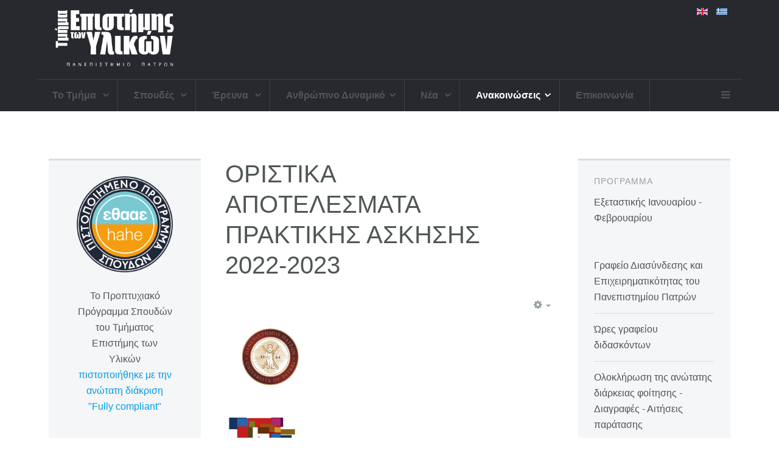

--- FILE ---
content_type: text/html; charset=utf-8
request_url: https://www.matersci.upatras.gr/el/announces/gia-tin-praktiki-askisi/1252-oristika-apotelesmata-praktikis-askisis-2022-2023
body_size: 153514
content:

<!DOCTYPE html>
<html lang="el-gr" dir="ltr"
	  class='com_content view-article itemid-980 j31 mm-hover'>

<head>
	<base href="https://www.matersci.upatras.gr/el/announces/gia-tin-praktiki-askisi/1252-oristika-apotelesmata-praktikis-askisis-2022-2023" />
	<meta http-equiv="content-type" content="text/html; charset=utf-8" />
	<meta name="author" content="matersci" />
	<meta name="generator" content="Joomla! - Open Source Content Management" />
	<title>matersci.upatras.gr - ΟΡΙΣΤΙΚΑ ΑΠΟΤΕΛΕΣΜΑΤΑ ΠΡΑΚΤΙΚΗΣ ΑΣΚΗΣΗΣ 2022-2023</title>
	<link href="/templates/uber/favicon.ico" rel="shortcut icon" type="image/vnd.microsoft.icon" />
	<link href="https://www.matersci.upatras.gr/el/search?catid=142&amp;id=1252&amp;format=opensearch" rel="search" title="Αναζήτηση matersci.upatras.gr" type="application/opensearchdescription+xml" />
	<link href="/templates/uber/local/css/bootstrap.css" rel="stylesheet" type="text/css" />
	<link href="/plugins/content/jadisqus_debate_echo/asset/style.css" rel="stylesheet" type="text/css" />
	<link href="/templates/system/css/system.css" rel="stylesheet" type="text/css" />
	<link href="/templates/uber/local/css/legacy-grid.css" rel="stylesheet" type="text/css" />
	<link href="/plugins/system/t3/base-bs3/fonts/font-awesome/css/font-awesome.min.css" rel="stylesheet" type="text/css" />
	<link href="/templates/uber/local/css/template.css" rel="stylesheet" type="text/css" />
	<link href="/templates/uber/local/css/megamenu.css" rel="stylesheet" type="text/css" />
	<link href="/templates/uber/local/css/off-canvas.css" rel="stylesheet" type="text/css" />
	<link href="/templates/uber/fonts/font-awesome/css/font-awesome.min.css" rel="stylesheet" type="text/css" />
	<link href="http://fonts.googleapis.com/css?family=Roboto+Slab:300,400,700" rel="stylesheet" type="text/css" />
	<link href="http://fonts.googleapis.com/css?family=Open+Sans:400,300,600" rel="stylesheet" type="text/css" />
	<link href="/templates/uber/local/css/layouts/docs.css" rel="stylesheet" type="text/css" />
	<link href="/templates/uber/local/acm/footer/css/style.css" rel="stylesheet" type="text/css" />
	<link href="/templates/uber/local/acm/contact-info/css/style.css" rel="stylesheet" type="text/css" />
	<link href="/templates/uber/local/acm/clients/css/style.css" rel="stylesheet" type="text/css" />
	<link href="/templates/uber/local/acm/teams/css/style.css" rel="stylesheet" type="text/css" />
	<link href="/templates/uber/local/acm/header/css/style.css" rel="stylesheet" type="text/css" />
	<link href="/media/mod_languages/css/template.css?fc7ec8ebafb1913c987a6177a8845cde" rel="stylesheet" type="text/css" />
	<script type="application/json" class="joomla-script-options new">{"csrf.token":"b8ae44d7974b53d0e46f0b7e32bafc68","system.paths":{"root":"","base":""}}</script>
	<script src="/media/system/js/mootools-core.js?fc7ec8ebafb1913c987a6177a8845cde" type="text/javascript"></script>
	<script src="/media/system/js/core.js?fc7ec8ebafb1913c987a6177a8845cde" type="text/javascript"></script>
	<script src="/media/system/js/mootools-more.js?fc7ec8ebafb1913c987a6177a8845cde" type="text/javascript"></script>
	<script src="/media/jui/js/jquery.min.js?fc7ec8ebafb1913c987a6177a8845cde" type="text/javascript"></script>
	<script src="/media/jui/js/jquery-noconflict.js?fc7ec8ebafb1913c987a6177a8845cde" type="text/javascript"></script>
	<script src="/media/jui/js/jquery-migrate.min.js?fc7ec8ebafb1913c987a6177a8845cde" type="text/javascript"></script>
	<script src="/media/system/js/caption.js?fc7ec8ebafb1913c987a6177a8845cde" type="text/javascript"></script>
	<script src="/plugins/system/t3/base-bs3/bootstrap/js/bootstrap.js?fc7ec8ebafb1913c987a6177a8845cde" type="text/javascript"></script>
	<script src="/plugins/system/t3/base-bs3/js/jquery.tap.min.js" type="text/javascript"></script>
	<script src="/plugins/system/t3/base-bs3/js/off-canvas.js" type="text/javascript"></script>
	<script src="/plugins/system/t3/base-bs3/js/script.js" type="text/javascript"></script>
	<script src="/plugins/system/t3/base-bs3/js/menu.js" type="text/javascript"></script>
	<script src="/t3-assets/js/js-4dbce-87987.js" type="text/javascript"></script>
	<script src="/templates/uber/acm/footer/js/script.js" type="text/javascript"></script>
	<script src="/templates/uber/acm/clients/js/script.js" type="text/javascript"></script>
	<script src="/templates/uber/acm/header/js/script.js" type="text/javascript"></script>
	<script src="/plugins/system/t3/base-bs3/js/nav-collapse.js" type="text/javascript"></script>
	<script src="/media/system/js/html5fallback.js" type="text/javascript"></script>
	<script type="text/javascript">

var disqus_shortname = 'jademo-light';
var disqus_config = function(){
	this.language = 'en';
};
window.addEvent('load', function(){
	(function () {
	  var s = document.createElement('script'); s.async = true;
	  s.src = '//jademo-light.disqus.com/count.js';
	  (document.getElementsByTagName('head')[0] || document.getElementsByTagName('body')[0]).appendChild(s);
	}());
});
jQuery(window).on('load',  function() {
				new JCaption('img.caption');
			});jQuery(function($){ initTooltips(); $("body").on("subform-row-add", initTooltips); function initTooltips (event, container) { container = container || document;$(container).find(".hasTooltip").tooltip({"html": true,"container": "body"});} });
	</script>

	
<!-- META FOR IOS & HANDHELD -->
	<meta name="viewport" content="width=device-width, initial-scale=1.0, maximum-scale=1.0, user-scalable=no"/>
	<style type="text/stylesheet">
		@-webkit-viewport   { width: device-width; }
		@-moz-viewport      { width: device-width; }
		@-ms-viewport       { width: device-width; }
		@-o-viewport        { width: device-width; }
		@viewport           { width: device-width; }
	</style>
	<script type="text/javascript">
		//<![CDATA[
		if (navigator.userAgent.match(/IEMobile\/10\.0/)) {
			var msViewportStyle = document.createElement("style");
			msViewportStyle.appendChild(
				document.createTextNode("@-ms-viewport{width:auto!important}")
			);
			document.getElementsByTagName("head")[0].appendChild(msViewportStyle);
		}
		//]]>
	</script>
<meta name="HandheldFriendly" content="true"/>
<meta name="apple-mobile-web-app-capable" content="YES"/>
<!-- //META FOR IOS & HANDHELD -->



<!-- GOOGLE FONTS-->
<link href='http://fonts.googleapis.com/css?family=Roboto:400,300,400italic,700,700italic' rel='stylesheet' type='text/css'>
<!--// GOOGLE FONTS -->


<!-- Le HTML5 shim and media query for IE8 support -->
<!--[if lt IE 9]>
<script src="//html5shim.googlecode.com/svn/trunk/html5.js"></script>
<script type="text/javascript" src="/plugins/system/t3/base-bs3/js/respond.min.js"></script>
<![endif]-->

<!-- You can add Google Analytics here or use T3 Injection feature -->

  </head>

<body>

<div class="t3-wrapper"> <!-- Need this wrapper for off-canvas menu. Remove if you don't use of-canvas -->

  
<!-- HEADER -->
<!-- HEADER -->
<header id ="uber-header-526" class="wrap uber-header header-6 dark-color">
	<div class="container">	<div class="row">
		<!-- LOGO -->
		<div class="col-xs-6 col-sm-2 logo">
						<div class="logo-image">
				<a href="/el/" title="ΤΜΗΜΑ ΕΠΙΣΤΗΜΗΣ ΤΩΝ ΥΛΙΚΩΝ">
						<img class="logo-img" src="/images/joomlart/university/misc/logo.png" alt="ΤΜΗΜΑ ΕΠΙΣΤΗΜΗΣ ΤΩΝ ΥΛΙΚΩΝ" />
					<span>ΤΜΗΜΑ ΕΠΙΣΤΗΜΗΣ ΤΩΝ ΥΛΙΚΩΝ</span>
				</a>
				<small class="site-slogan"></small>
			</div>
					</div>
		<!-- //LOGO -->
		
					<div class="col-xs-6 col-sm-2 site-navigation-right pull-right">
				
									<!-- LANGUAGE SWITCHER -->
					<div class="languageswitcherload">
						<div class="mod-languages">

	<ul class="lang-inline" dir="ltr">
						<li>
			<a href="/en/">
												<img src="/media/mod_languages/images/en.gif" alt="English (UK)" title="English (UK)" />										</a>
			</li>
											<li class="lang-active">
			<a href="https://www.matersci.upatras.gr/el/announces/gia-tin-praktiki-askisi/1252-oristika-apotelesmata-praktikis-askisis-2022-2023">
												<img src="/media/mod_languages/images/el.gif" alt="Greek" title="Greek" />										</a>
			</li>
				</ul>

</div>
					</div>
					<!-- //LANGUAGE SWITCHER -->
							</div>
			</div>
	<div class="row">
		
<!-- MAIN NAVIGATION -->
<nav class="navbar navbar-default t3-mainnav">
		<!-- Brand and toggle get grouped for better mobile display -->
		<div class="navbar-header">
											<button type="button" class="navbar-toggle" data-toggle="collapse" data-target=".t3-navbar-collapse">
					<i class="fa fa-bars"></i>
				</button>
					</div>

					<div class="t3-navbar-collapse navbar-collapse collapse"></div>
		
		<div class="t3-navbar navbar-collapse collapse">
			<div  class="t3-megamenu"  data-responsive="true">
<ul itemscope itemtype="http://www.schema.org/SiteNavigationElement" class="nav navbar-nav level0">
<li itemprop='name' class="dropdown mega" data-id="609" data-level="1">
<a itemprop='url' class=" dropdown-toggle" href="/el/about-department"   data-target="#" data-toggle="dropdown">Το Τμήμα <em class="caret"></em></a>

<div class="nav-child dropdown-menu mega-dropdown-menu"  style="width: 400px"  data-width="400"><div class="mega-dropdown-inner">
<div class="row">
<div class="col-xs-12 mega-col-nav" data-width="12"><div class="mega-inner">
<ul itemscope itemtype="http://www.schema.org/SiteNavigationElement" class="mega-nav level1">
<li itemprop='name' class="dropdown-submenu mega" data-id="785" data-level="2">
<a itemprop='url' class="" href="#"   data-target="#">Διοίκηση</a>

<div class="nav-child dropdown-menu mega-dropdown-menu"  style="width: 280px"  data-width="280"><div class="mega-dropdown-inner">
<div class="row">
<div class="col-xs-12 mega-col-nav" data-width="12"><div class="mega-inner">
<ul itemscope itemtype="http://www.schema.org/SiteNavigationElement" class="mega-nav level2">
<li itemprop='name'  data-id="786" data-level="3">
<a itemprop='url' class="" href="/el/about-department/administration/general-meeting"   data-target="#">Συνέλευση Τμήματος </a>

</li>
<li itemprop='name'  data-id="787" data-level="3">
<a itemprop='url' class="" href="/el/about-department/administration/responsibilities-staff"   data-target="#">Αρμοδιότητες Διοικητικού Προσωπικού </a>

</li>
<li itemprop='name' class="dropdown-submenu mega" data-id="1057" data-level="3">
<a itemprop='url' class="" href="#"   data-target="#">Διοικητικές Πράξεις Τμήματος</a>

<div class="nav-child dropdown-menu mega-dropdown-menu"  ><div class="mega-dropdown-inner">
<div class="row">
<div class="col-xs-12 mega-col-nav" data-width="12"><div class="mega-inner">
<ul itemscope itemtype="http://www.schema.org/SiteNavigationElement" class="mega-nav level3">
<li itemprop='name'  data-id="1159" data-level="4">
<a itemprop='url' class="" href="/el/about-department/administration/dioikitikes-prakseis-tmimatos/dioikitikes-prakseis-2025-2026"   data-target="#">Διοικητικές πράξεις 2025-2026 </a>

</li>
<li itemprop='name'  data-id="1155" data-level="4">
<a itemprop='url' class="" href="/el/about-department/administration/dioikitikes-prakseis-tmimatos/dioikitikes-prakseis-2024-2025"   data-target="#">Διοικητικές πράξεις 2024-2025 </a>

</li>
<li itemprop='name'  data-id="1156" data-level="4">
<a itemprop='url' class="" href="/el/about-department/administration/dioikitikes-prakseis-tmimatos/dioikitikes-prakseis-2023-2024"   data-target="#">Διοικητικές πράξεις 2023-2024 </a>

</li>
</ul>
</div></div>
</div>
</div></div>
</li>
</ul>
</div></div>
</div>
</div></div>
</li>
<li itemprop='name'  data-id="788" data-level="2">
<a itemprop='url' class="" href="/el/about-department/secretary"   data-target="#">Γραμματεία </a>

</li>
<li itemprop='name'  data-id="1082" data-level="2">
<a itemprop='url' class="" href="/el/about-department/quality-policy"   data-target="#">Πολιτική Ποιότητας ΠΠΣ Τμήματος </a>

</li>
<li itemprop='name'  data-id="1083" data-level="2">
<a itemprop='url' class="" href="/images/joomlart/university/docs/ADIP/Scope.pdf" onclick="window.open(this.href,'targetWindow','toolbar=no,location=no,status=no,menubar=no,scrollbars=yes,resizable=yes');return false;"   data-target="#">Στοχοθεσία</a>

</li>
<li itemprop='name'  data-id="1084" data-level="2">
<a itemprop='url' class="" href="/el/about-department/evaluation-reports"   data-target="#">Αξιολογήσεις του Τμήματος </a>

</li>
</ul>
</div></div>
</div>
</div></div>
</li>
<li itemprop='name' class="dropdown mega" data-id="781" data-level="1">
<a itemprop='url' class=" dropdown-toggle" href="/el/studies"   data-target="#" data-toggle="dropdown">Σπουδές <em class="caret"></em></a>

<div class="nav-child dropdown-menu mega-dropdown-menu"  ><div class="mega-dropdown-inner">
<div class="row">
<div class="col-xs-12 mega-col-nav" data-width="12"><div class="mega-inner">
<ul itemscope itemtype="http://www.schema.org/SiteNavigationElement" class="mega-nav level1">
<li itemprop='name'  data-id="857" data-level="2">
<a itemprop='url' class="" href="/el/studies/about-materials-science"   data-target="#">Τι είναι η Επιστήμη των Υλικών </a>

</li>
<li itemprop='name'  data-id="858" data-level="2">
<a itemprop='url' class="" href="/el/studies/why-study-materials-science"   data-target="#">Γιατί να σπουδάσω Επιστήμη των Υλικών </a>

</li>
<li itemprop='name' class="dropdown-submenu mega" data-id="789" data-level="2">
<a itemprop='url' class="" href="/el/studies/undergraduate"   data-target="#">Προπτυχιακές </a>

<div class="nav-child dropdown-menu mega-dropdown-menu"  style="width: 600px"  data-width="600"><div class="mega-dropdown-inner">
<div class="row">
<div class="col-xs-4 mega-col-nav" data-width="4"><div class="mega-inner">
<ul itemscope itemtype="http://www.schema.org/SiteNavigationElement" class="mega-nav level2">
<li itemprop='name' class="mega mega-group" data-id="801" data-level="3" data-group="1">
<a itemprop='url' class=" dropdown-header mega-group-title" href="/el/studies/undergraduate/study-regulations"   data-target="#">Κανονισμός Σπουδών </a>

<div class="nav-child mega-group-ct"  ><div class="mega-dropdown-inner">
<div class="row">
<div class="col-xs-12 mega-col-nav" data-width="12"><div class="mega-inner">
<ul itemscope itemtype="http://www.schema.org/SiteNavigationElement" class="mega-nav level3">
<li itemprop='name'  data-id="804" data-level="4">
<a itemprop='url' class="" href="/el/studies/undergraduate/study-regulations/student-status"   data-target="#">Φοιτητική ιδιότητα </a>

</li>
<li itemprop='name'  data-id="1113" data-level="4">
<a itemprop='url' class="" href="https://www.matersci.upatras.gr/images/joomlart/university/docs/Road_Map_2025_26.pdf" target="_blank"   data-target="#">Οδικός χάρτης νεοεισαχθέντων</a>

</li>
<li itemprop='name'  data-id="1147" data-level="4">
<a itemprop='url' class="" href="/el/studies/undergraduate/study-regulations/kathestos-merikis-foitisis"   data-target="#">Καθεστώς μερικής φοίτησης </a>

</li>
<li itemprop='name'  data-id="1150" data-level="4">
<a itemprop='url' class="" href="/el/studies/undergraduate/study-regulations/anotati-diarkeia-foitisis"   data-target="#">Ανώτατη διάρκεια φοίτησης </a>

</li>
</ul>
</div></div>
</div>
</div></div>
</li>
</ul>
</div></div>
<div class="col-xs-4 mega-col-nav" data-width="4"><div class="mega-inner">
<ul itemscope itemtype="http://www.schema.org/SiteNavigationElement" class="mega-nav level2">
<li itemprop='name' class="mega mega-group" data-id="805" data-level="3" data-group="1">
<a itemprop='url' class=" dropdown-header mega-group-title" href="/el/studies/undergraduate/curriculum/courses"   data-target="#">Πρόγραμμα Σπουδών</a>

<div class="nav-child mega-group-ct"  ><div class="mega-dropdown-inner">
<div class="row">
<div class="col-xs-12 mega-col-nav" data-width="12"><div class="mega-inner">
<ul itemscope itemtype="http://www.schema.org/SiteNavigationElement" class="mega-nav level3">
<li itemprop='name'  data-id="806" data-level="4">
<a itemprop='url' class="" href="/el/studies/undergraduate/curriculum/courses"   data-target="#">Μαθήματα </a>

</li>
<li itemprop='name'  data-id="808" data-level="4">
<a itemprop='url' class="" href="/el/studies/undergraduate/curriculum/thesis"   data-target="#">Διπλωματικές εργασίες </a>

</li>
<li itemprop='name'  data-id="1089" data-level="4">
<a itemprop='url' class="" href="/el/studies/undergraduate/curriculum/praktiki-askisi"   data-target="#">Πρακτική Άσκηση </a>

</li>
<li itemprop='name'  data-id="1085" data-level="4">
<a itemprop='url' class="" href="/images/joomlart/university/studies/ProgrammeGuide2025.pdf" target="_blank"   data-target="#">Οδηγός Σπουδών</a>

</li>
</ul>
</div></div>
</div>
</div></div>
</li>
<li itemprop='name'  data-id="1093" data-level="3">
<a itemprop='url' class="" href="/el/studies/undergraduate/symvoulos-spoudon"   data-target="#">Σύμβουλος Σπουδών </a>

</li>
</ul>
</div></div>
<div class="col-xs-4 mega-col-nav" data-width="4"><div class="mega-inner">
<ul itemscope itemtype="http://www.schema.org/SiteNavigationElement" class="mega-nav level2">
<li itemprop='name'  data-id="809" data-level="3">
<a itemprop='url' class="" href="http://eudoxus.gr/Announcements.aspx"   data-target="#">Διανομή συγγραμμάτων</a>

</li>
<li itemprop='name'  data-id="1109" data-level="3">
<a itemprop='url' class="" href="https://www.matersci.upatras.gr/images/thesisXeimerino2025_26.pdf"   data-target="#">Θέματα Βιβλιογραφικών και Διπλωματικών Εργασιών</a>

</li>
<li itemprop='name'  data-id="942" data-level="3">
<a itemprop='url' class="" href="/el/studies/undergraduate/feb-exams-26"   data-target="#">Πρόγραμμα εξεταστικής περιόδου Ιανουαρίου - Φεβρουαρίου 2026 </a>

</li>
</ul>
</div></div>
</div>
</div></div>
</li>
<li itemprop='name' class="dropdown-submenu mega" data-id="790" data-level="2">
<a itemprop='url' class="" href="/el/studies/postgraduate"   data-target="#">Μεταπτυχιακές </a>

<div class="nav-child dropdown-menu mega-dropdown-menu"  style="width: 600px"  data-width="600"><div class="mega-dropdown-inner">
<div class="row">
<div class="col-xs-6 mega-col-nav" data-width="6"><div class="mega-inner">
<ul itemscope itemtype="http://www.schema.org/SiteNavigationElement" class="mega-nav level2">
<li itemprop='name' class="mega mega-group" data-id="1065" data-level="3" data-group="1">
<span class=" dropdown-header mega-group-title separator"   data-target="#"> ΕΠΙΣΤΗΜΗ ΤΩΝ ΥΛΙΚΩΝ</span>

<div class="nav-child mega-group-ct"  ><div class="mega-dropdown-inner">
<div class="row">
<div class="col-xs-12 mega-col-nav" data-width="12"><div class="mega-inner">
<ul itemscope itemtype="http://www.schema.org/SiteNavigationElement" class="mega-nav level3">
<li itemprop='name'  data-id="1062" data-level="4">
<a itemprop='url' class="" href="/images/joomlart/university/docs/PMS/FEK1715_17.5.2018_B.pdf" target="_blank"   data-target="#">ΦΕΚ Ίδρυσης</a>

</li>
<li itemprop='name'  data-id="1072" data-level="4">
<a itemprop='url' class="" href="/images/joomlart/university/docs/PMS/FEK_6377_7.11.2023_t.B_Kanonismos_PMS.pdf" onclick="window.open(this.href,'targetWindow','toolbar=no,location=no,status=no,menubar=no,scrollbars=yes,resizable=yes');return false;"   data-target="#">Κανονισμός Σπουδών</a>

</li>
<li itemprop='name'  data-id="1153" data-level="4">
<a itemprop='url' class="" href="/images/joomlart/university/docs/PMS/quality-policy-pms.pdf" target="_blank"   data-target="#">Πολιτική Ποιότητας</a>

</li>
<li itemprop='name'  data-id="1154" data-level="4">
<a itemprop='url' class="" href="/images/joomlart/university/docs/PMS/faculty_support_development_policy_pms.pdf" target="_blank"   data-target="#">Πολιτική Υποστήριξης και Ανάπτυξης του Προσωπικού</a>

</li>
<li itemprop='name'  data-id="1091" data-level="4">
<a itemprop='url' class="" href="https://www.matersci.upatras.gr/images/joomlart/university/docs/PMS/Msc_Materials_Science_Sintomos_Odigos.pdf" target="_blank"   data-target="#">Σύντομος Οδηγός του Προγράμματος Σπουδών</a>

</li>
<li itemprop='name'  data-id="812" data-level="4">
<a itemprop='url' class="" href="/el/studies/postgraduate/epistimi-ton-ylikon/msc-courses"   data-target="#">Μαθήματα </a>

</li>
<li itemprop='name'  data-id="1064" data-level="4">
<a itemprop='url' class="" href="https://www.matersci.upatras.gr/el/news-events/news/1480-prosklisi-ekdilosis-endiaferontos-gia-metaptyxiakes-spoudes-stin-epistimi-ton-ylikon-akadimaikoy-etous-2025-26"   data-target="#">Πρόσκληση εκδήλωσης ενδιαφέροντος</a>

</li>
<li itemprop='name'  data-id="1148" data-level="4">
<a itemprop='url' class="" href="/el/studies/postgraduate/epistimi-ton-ylikon/odigies-syggrafis-mde"   data-target="#">Οδηγίες συγγραφής ΜΔΕ </a>

</li>
<li itemprop='name'  data-id="1158" data-level="4">
<a itemprop='url' class="" href="/el/studies/postgraduate/epistimi-ton-ylikon/online-tour"   data-target="#">Online ξενάγηση στους χώρους του Τμήματος </a>

</li>
</ul>
</div></div>
</div>
</div></div>
</li>
</ul>
</div></div>
<div class="col-xs-6 mega-col-nav" data-width="6"><div class="mega-inner">
<ul itemscope itemtype="http://www.schema.org/SiteNavigationElement" class="mega-nav level2">
<li itemprop='name' class="mega mega-group" data-id="1066" data-level="3" data-group="1">
<span class=" dropdown-header mega-group-title separator"   data-target="#"> ΕΦΑΡΜΟΣΜΕΝΗ ΟΠΤΟΗΛΕΚΤΡΟΝΙΚΗ</span>

<div class="nav-child mega-group-ct"  ><div class="mega-dropdown-inner">
<div class="row">
<div class="col-xs-12 mega-col-nav" data-width="12"><div class="mega-inner">
<ul itemscope itemtype="http://www.schema.org/SiteNavigationElement" class="mega-nav level3">
<li itemprop='name'  data-id="1070" data-level="4">
<a itemprop='url' class="" href="/images/joomlart/university/docs/PMS/FEK2135_11.6.2018_B.pdf" target="_blank"   data-target="#">ΦΕΚ Ίδρυσης</a>

</li>
<li itemprop='name'  data-id="1073" data-level="4">
<a itemprop='url' class="" href="/images/joomlart/university/docs/PMS/FEK3896_KanonismosPMSoptoelectron.pdf"   data-target="#">Κανονισμός Σπουδών</a>

</li>
<li itemprop='name'  data-id="1092" data-level="4">
<a itemprop='url' class="" href="http://optoelectron.upatras.gr/" target="_blank"   data-target="#">Ιστότοπος</a>

</li>
</ul>
</div></div>
</div>
</div></div>
</li>
</ul>
</div></div>
</div>
</div></div>
</li>
<li itemprop='name' class="dropdown-submenu mega mega-align-left" data-id="1075" data-level="2" data-alignsub="left">
<a itemprop='url' class="" href="/el/studies/phd"   data-target="#">Διδακτορικές </a>

<div class="nav-child dropdown-menu mega-dropdown-menu"  style="width: 450px"  data-width="450"><div class="mega-dropdown-inner">
<div class="row">
<div class="col-xs-12 mega-col-nav mega-tab" data-width="12" data-groupstyle="mega-tab"><div class="mega-inner">
<ul itemscope itemtype="http://www.schema.org/SiteNavigationElement" class="mega-nav level2">
<li itemprop='name'  data-id="1076" data-level="3">
<a itemprop='url' class="" href="http://www.matersci.upatras.gr/images/joomlart/university/docs/PMS/FEK_5803_Kanonismos_PhD_Matersci.pdf"   data-target="#">Κανονισμός Σπουδών</a>

</li>
<li itemprop='name'  data-id="1078" data-level="3">
<a itemprop='url' class="" href="/el/studies/phd/prokiryksi-theseon-ypopsifion-didaktoron"   data-target="#">Προκήρυξη θέσεων Υποψηφίων Διδακτόρων </a>

</li>
<li itemprop='name'  data-id="1077" data-level="3">
<a itemprop='url' class="" href="/images/joomlart/university/docs/PMS/aitisiPhD.pdf" target="_blank"   data-target="#">Αίτηση για εκπόνηση Διδακτορικής Διατριβής</a>

</li>
</ul>
</div></div>
</div>
</div></div>
</li>
<li itemprop='name'  data-id="783" data-level="2">
<a itemprop='url' class="" href="/el/studies/educational-infrastructures"   data-target="#">Υποδομές </a>

</li>
<li itemprop='name'  data-id="1056" data-level="2">
<a itemprop='url' class="" href="/el/studies/cc-lab"   data-target="#">Υπολογιστικό Κέντρο </a>

</li>
<li itemprop='name' class="dropdown-submenu mega" data-id="872" data-level="2">
<a itemprop='url' class="" href="/el/studies/erasmus"   data-target="#">Erasmus+ </a>

<div class="nav-child dropdown-menu mega-dropdown-menu"  ><div class="mega-dropdown-inner">
<div class="row">
<div class="col-xs-12 mega-col-nav" data-width="12"><div class="mega-inner">
<ul itemscope itemtype="http://www.schema.org/SiteNavigationElement" class="mega-nav level2">
<li itemprop='name'  data-id="1108" data-level="3">
<a itemprop='url' class="" href="https://www.upatras.gr/international-relations/erasmus/programma-erasmus/"   data-target="#">Ανακοινώσεις Erasmus+</a>

</li>
<li itemprop='name'  data-id="983" data-level="3">
<a itemprop='url' class="" href="/el/studies/erasmus/erasmus-studies"   data-target="#">Κινητικότητα για Σπουδές </a>

</li>
<li itemprop='name'  data-id="984" data-level="3">
<a itemprop='url' class="" href="/el/studies/erasmus/erasmus-placement"   data-target="#">Κινητικότητα για Πρακτική Άσκηση </a>

</li>
</ul>
</div></div>
</div>
</div></div>
</li>
</ul>
</div></div>
</div>
</div></div>
</li>
<li itemprop='name' class="dropdown mega" data-id="782" data-level="1">
<a itemprop='url' class=" dropdown-toggle" href="/el/research"   data-target="#" data-toggle="dropdown">Έρευνα <em class="caret"></em></a>

<div class="nav-child dropdown-menu mega-dropdown-menu"  style="width: 350px"  data-width="350"><div class="mega-dropdown-inner">
<div class="row">
<div class="col-xs-12 mega-col-nav" data-width="12"><div class="mega-inner">
<ul itemscope itemtype="http://www.schema.org/SiteNavigationElement" class="mega-nav level1">
<li itemprop='name'  data-id="1157" data-level="2">
<a itemprop='url' class="" href="/el/research/online-ksenagisi"   data-target="#">Online ξενάγηση στους χώρους του Τμήματος </a>

</li>
<li itemprop='name'  data-id="874" data-level="2">
<a itemprop='url' class="" href="/el/research/research-groups"   data-target="#">Ερευνητικές ομάδες </a>

</li>
<li itemprop='name'  data-id="1086" data-level="2">
<a itemprop='url' class="" href="/images/joomlart/university/docs/ADIP/Pubs2021_2022.pdf"   data-target="#">Δημοσιεύσεις 2021-2022</a>

</li>
<li itemprop='name'  data-id="1118" data-level="2">
<a itemprop='url' class="" href="/images/joomlart/university/docs/ADIP/Pubs2011_2020.pdf"   data-target="#">Δημοσιεύσεις 2011-2020</a>

</li>
<li itemprop='name'  data-id="1119" data-level="2">
<a itemprop='url' class="" href="/images/joomlart/university/docs/ADIP/Pubs2001_2010.pdf"   data-target="#">Δημοσιεύσεις 2001-2010</a>

</li>
<li itemprop='name'  data-id="1087" data-level="2">
<a itemprop='url' class="" href="/images/joomlart/university/docs/ADIP/ResearchProjects_2011_17b.pdf"   data-target="#">Ερευνητικά Προγράμματα 2011-2017</a>

</li>
</ul>
</div></div>
</div>
</div></div>
</li>
<li itemprop='name' class="dropdown mega" data-id="849" data-level="1">
<a itemprop='url' class=" dropdown-toggle" href="/el/personnel/faculty"   data-target="#" data-toggle="dropdown">Ανθρώπινο Δυναμικό<em class="caret"></em></a>

<div class="nav-child dropdown-menu mega-dropdown-menu"  style="width: 350px"  data-width="350"><div class="mega-dropdown-inner">
<div class="row">
<div class="col-xs-12 mega-col-nav" data-width="12"><div class="mega-inner">
<ul itemscope itemtype="http://www.schema.org/SiteNavigationElement" class="mega-nav level1">
<li itemprop='name'  data-id="784" data-level="2">
<a itemprop='url' class="" href="/el/personnel/faculty"   data-target="#">Μέλη ΔΕΠ </a>

</li>
<li itemprop='name'  data-id="1098" data-level="2">
<a itemprop='url' class="" href="/el/personnel/professors-emeritae"   data-target="#">Ομότιμοι Καθηγητές </a>

</li>
<li itemprop='name'  data-id="1099" data-level="2">
<a itemprop='url' class="" href="/el/personnel/laboratory-teaching-personnel"   data-target="#">Μέλη Ε.ΔΙ.Π. </a>

</li>
<li itemprop='name'  data-id="1100" data-level="2">
<a itemprop='url' class="" href="/el/personnel/teaching-laboratory-technician"   data-target="#">Μέλη Ε.Τ.Ε.Π. </a>

</li>
<li itemprop='name'  data-id="850" data-level="2">
<a itemprop='url' class="" href="/el/personnel/staff"   data-target="#">Διοικητικό Προσωπικό </a>

</li>
<li itemprop='name'  data-id="919" data-level="2">
<a itemprop='url' class="" href="/el/personnel/telephone-and-email-directory"   data-target="#">Τηλεφωνικός κατάλογος - Email </a>

</li>
</ul>
</div></div>
</div>
</div></div>
</li>
<li itemprop='name' class="dropdown mega" data-id="611" data-level="1">
<a itemprop='url' class=" dropdown-toggle" href="/el/news-events"   data-target="#" data-toggle="dropdown">Νέα <em class="caret"></em></a>

<div class="nav-child dropdown-menu mega-dropdown-menu"  ><div class="mega-dropdown-inner">
<div class="row">
<div class="col-xs-12 mega-col-nav" data-width="12"><div class="mega-inner">
<ul itemscope itemtype="http://www.schema.org/SiteNavigationElement" class="mega-nav level1">
<li itemprop='name'  data-id="982" data-level="2">
<a itemprop='url' class="" href="/el/news-events/news"   data-target="#">Γενικά Νέα </a>

</li>
</ul>
</div></div>
</div>
</div></div>
</li>
<li itemprop='name' class="active dropdown mega" data-id="974" data-level="1">
<a itemprop='url' class=" dropdown-toggle" href="/el/quick-info/undergraduate"   data-target="#" data-toggle="dropdown">Ανακοινώσεις<em class="caret"></em></a>

<div class="nav-child dropdown-menu mega-dropdown-menu"  style="width: 350px"  data-width="350"><div class="mega-dropdown-inner">
<div class="row">
<div class="col-xs-12 mega-col-nav" data-width="12"><div class="mega-inner">
<ul itemscope itemtype="http://www.schema.org/SiteNavigationElement" class="mega-nav level1">
<li itemprop='name'  data-id="975" data-level="2">
<a itemprop='url' class="" href="/el/quick-info/undergraduate"   data-target="#">Προπτυχιακών φοιτητών</a>

</li>
<li itemprop='name'  data-id="976" data-level="2">
<a itemprop='url' class="" href="/el/announces/metaptyxiakon-foititon"   data-target="#">Μεταπτυχιακών φοιτητών </a>

</li>
<li itemprop='name' class="current active" data-id="980" data-level="2">
<a itemprop='url' class="" href="/el/announces/gia-tin-praktiki-askisi"   data-target="#">για την Πρακτική Άσκηση </a>

</li>
<li itemprop='name'  data-id="1141" data-level="2">
<a itemprop='url' class="" href="/el/announces/alumni-talks"   data-target="#">Ομιλίες αποφοίτων </a>

</li>
<li itemprop='name'  data-id="1107" data-level="2">
<a itemprop='url' class="" href="https://www.upatras.gr/category/news/ir/erasmus/"   data-target="#">Ανακοινώσεις Erasmus+</a>

</li>
<li itemprop='name'  data-id="999" data-level="2">
<a itemprop='url' class="" href="/el/announces/scholarships"   data-target="#">για Υποτροφίες </a>

</li>
<li itemprop='name'  data-id="1008" data-level="2">
<a itemprop='url' class="" href="/el/announces/online-courses"   data-target="#">για Διαδικτυακά Μαθήματα </a>

</li>
<li itemprop='name'  data-id="1110" data-level="2">
<a itemprop='url' class="" href="https://www.upatras.gr/category/news/" target="_blank"   data-target="#">Ανακοινώσεις Πανεπιστημίου</a>

</li>
</ul>
</div></div>
</div>
</div></div>
</li>
<li itemprop='name'  data-id="610" data-level="1">
<a itemprop='url' class="" href="/el/contact-us"   data-target="#">Επικοινωνία </a>

</li>
</ul>
</div>

		</div>
</nav>
<!-- //MAIN NAVIGATION -->

		
					
<button class="btn btn-primary off-canvas-toggle " type="button" data-pos="right" data-nav="#t3-off-canvas" data-effect="off-canvas-effect-4">
  <span>Menu</span> <i class="fa fa-bars"></i>
</button>

<!-- OFF-CANVAS SIDEBAR -->
<div id="t3-off-canvas" class="t3-off-canvas ">

  <div class="t3-off-canvas-header">
      
          <!-- HEAD SEARCH -->
      <div class="head-search ">
        <div class="search">
	<form action="/el/announces/gia-tin-praktiki-askisi" method="post" class="form-inline form-search">
		<label for="mod-search-searchword" class="element-invisible">Αναζήτηση...</label> <input name="searchword" id="mod-search-searchword" maxlength="200"  class="form-control search-query" type="search" size="20" placeholder="Αναζήτηση..." />		<input type="hidden" name="task" value="search" />
		<input type="hidden" name="option" value="com_search" />
		<input type="hidden" name="Itemid" value="672" />
	</form>
</div>

      </div>
      <!-- //HEAD SEARCH -->
            
    <button type="button" class="close" data-dismiss="modal" aria-hidden="true">&times;</button>
  </div>

  <div class="t3-off-canvas-body">
    <div class="t3-module module " id="Mod623"><div class="module-inner"><h3 class="module-title "><span>Περισσότερα</span></h3><div class="module-ct"><ul class="nav  nav-pills nav-stacked ">
<li class="item-875"><a href="/el/for-prospective-students" >Προς υποψήφιους φοιτητές</a></li><li class="item-873"><a href="/el/chairman-message" >Μήνυμα Προέδρου</a></li><li class="item-959 divider"><span class="separator"> </span>
</li><li class="item-957"><a href="/images\joomlart\university\docs\Matersci-10years.pdf" onclick="window.open(this.href,'targetWindow','toolbar=no,location=no,status=no,menubar=no,scrollbars=yes,resizable=yes,');return false;" >Αποτίμηση λειτουργίας 10 χρόνων</a></li><li class="item-958"><a href="/images\joomlart\university\docs\PD.pdf" onclick="window.open(this.href,'targetWindow','toolbar=no,location=no,status=no,menubar=no,scrollbars=yes,resizable=yes,');return false;" >Προεδρικό Διάταγμα για την επαγγελματική κατοχύρωση των πτυχιούχων του Τμήματος Επιστήμης των Υλικών</a></li><li class="item-960 divider"><span class="separator">  </span>
</li><li class="item-948 deeper dropdown parent"><span class="nav-header">ΜΕ ΜΙΑ ΜΑΤΙΑ</span><ul class="dropdown-menu"><li class="item-950"><a href="/el/quick-info/undergraduate" >για τους προπτυχιακούς φοιτητές</a></li></ul></li><li class="item-952 divider"><span class="separator"> </span>
</li><li class="item-965">	<a href="http://mathesis.cup.gr/" ><img src="/images/joomlart/university/images/mathesis.jpg" alt=" Κέντρο Διαδικτυακών Μαθημάτων – Mathesis" /><span class="image-title"> Κέντρο Διαδικτυακών Μαθημάτων – Mathesis</span></a></li><li class="item-966 divider"><span class="separator"> </span>
</li><li class="item-956">	<a href="https://www.google.com/maps/d/edit?mid=1Ws7gKbdGijJL60NmodDbtUUIcXCAQkOd&amp;ll=38.28652143752973%2C21.78758649999997&amp;z=16" target="_blank" ><img src="/images/joomlart/university/images/map2.jpg" alt="Χάρτης" /><span class="image-title">Χάρτης</span></a></li></ul>
</div></div></div>

		  </div>

</div>
<!-- //OFF-CANVAS SIDEBAR -->

			</div>
	</div></header>
<!-- //HEADER -->

	


<!-- //HEADER -->


  


  


  

<div id="t3-mainbody" class="container t3-mainbody">
	<div class="row">

		<!-- MAIN CONTENT -->
		<div id="t3-content" class="t3-content col-xs-12 col-md-6  col-md-push-3">
						

<div class="item-page clearfix">


<!-- Article -->
<article itemscope itemtype="http://schema.org/Article">
	<meta itemprop="inLanguage" content="el-GR" />

	
<header class="article-header clearfix">
	<h1 class="article-title" itemprop="headline">
					ΟΡΙΣΤΙΚΑ ΑΠΟΤΕΛΕΣΜΑΤΑ ΠΡΑΚΤΙΚΗΣ ΑΣΚΗΣΗΣ 2022-2023			<meta itemprop="url" content="https://www.matersci.upatras.gr/el/announces/gia-tin-praktiki-askisi/1252-oristika-apotelesmata-praktikis-askisis-2022-2023" />
			</h1>

			</header>

<!-- Aside -->
<aside class="article-aside clearfix">
    
    

			<div class="btn-group pull-right">
			<a class="btn dropdown-toggle" data-toggle="dropdown" href="#"> <span class="fa fa-cog"></span> <span class="caret"></span> </a>
						<ul class="dropdown-menu">
									<li class="print-icon"> <a href="/el/announces/gia-tin-praktiki-askisi/1252-oristika-apotelesmata-praktikis-askisis-2022-2023?tmpl=component&amp;print=1&amp;page=" title="Εκτύπωση" onclick="window.open(this.href,'win2','status=no,toolbar=no,scrollbars=yes,titlebar=no,menubar=no,resizable=yes,width=640,height=480,directories=no,location=no'); return false;" rel="nofollow"><span class="fa fa-print"></span>&#160;Εκτύπωση&#160;</a> </li>
													<li class="email-icon"> <a href="/el/component/mailto/?tmpl=component&amp;template=uber&amp;link=597323a966173537e2649300d510105e1106cccf" title="Email" onclick="window.open(this.href,'win2','width=400,height=350,menubar=yes,resizable=yes'); return false;"><span class="fa fa-envelope"></span> Email</a> </li>
											</ul>
		</div>
	
  </aside>  
<!-- //Aside -->






	

	
	
	<section class="article-content clearfix" itemprop="articleBody">
		<p><img src="/images/joomlart/university/images/logo-up-4color-stamp.jpg" alt="logo up 4color stamp" width="128" height="128" style="margin: 10px; float: left;" />&nbsp;&nbsp;&nbsp;&nbsp;&nbsp;&nbsp;&nbsp;&nbsp;&nbsp;&nbsp;&nbsp;&nbsp;&nbsp;&nbsp;&nbsp;&nbsp;&nbsp;&nbsp;&nbsp;&nbsp;&nbsp;&nbsp;&nbsp;&nbsp;&nbsp;&nbsp;&nbsp;&nbsp;&nbsp;&nbsp;&nbsp;&nbsp;&nbsp;&nbsp;&nbsp;&nbsp;&nbsp;&nbsp;&nbsp;&nbsp;&nbsp;&nbsp;&nbsp;&nbsp;&nbsp;&nbsp;&nbsp;&nbsp;&nbsp;&nbsp;&nbsp;&nbsp;&nbsp;&nbsp;&nbsp;&nbsp;&nbsp;&nbsp;&nbsp;&nbsp;&nbsp;&nbsp;&nbsp;&nbsp;&nbsp;&nbsp;&nbsp;&nbsp;&nbsp;&nbsp;&nbsp;&nbsp;&nbsp;&nbsp;&nbsp;&nbsp;&nbsp;&nbsp;&nbsp;&nbsp;&nbsp;&nbsp;&nbsp;&nbsp;&nbsp;&nbsp;&nbsp;&nbsp;&nbsp;&nbsp;&nbsp;&nbsp;&nbsp;&nbsp;&nbsp;&nbsp;&nbsp;&nbsp;&nbsp;&nbsp;&nbsp;&nbsp;&nbsp;&nbsp;&nbsp;&nbsp;&nbsp;&nbsp;&nbsp;&nbsp;&nbsp;&nbsp;&nbsp;&nbsp;&nbsp;&nbsp;&nbsp; <img src="/images/joomlart/university/docs/PraktikiAskisi/logo-praktikhs.png" alt="logo praktikhs" width="128" height="128" /></p>
<p>&nbsp;<span style="font-size: 12pt;"><span id="page3R_mcid4" class="markedContent"><span dir="ltr" style="left: 177.833px; top: 229.049px; font-size: 20px; font-family: sans-serif;"></span></span></span></p>
<div>&nbsp;</div>
<div>&nbsp;</div>
<p style="text-align: center;">ΠΡΑΚΤΙΚΗ AΣΚΗΣΗ ΤΡΙΤΟΒΑΘΜΙΑΣ ΕΚΠΑΙΔΕΥΣΗΣ ΠΑΝΕΠΙΣΤΗΜΙΟΥ ΠΑΤΡΩΝ<br />ΓΙΑ ΤΟ ΑΚΑΔΗΜΑΪΚΟ ΕΤΟΣ 2022-2023<br />ΤΜΗΜΑ ΕΠΙΣΤΗΜΗΣ ΤΩΝ ΥΛΙΚΏΝ<br />ΟΡΙΣΤΙΚΑ ΑΠΟΤΕΛΕΣΜΑΤΑ ΠΡΑΚΤΙΚΗΣ ΑΣΚΗΣΗΣ 2022-2023<br />Επιστημονικά Υπεύθυνος: Επικ Καθ. ΔΗΜΗΤΡΙΟΣ ΑΛΕΞΑΝΔΡΟΠΟΥΛΟΣ</p>
<p style="text-align: right;">Πάτρα, 01/02/2023</p>
<p style="margin-top: 0in; margin-right: 13.45pt; margin-bottom: 0.25pt;">&nbsp;H Επιτροπή Πρακτικής Άσκησης του Τμήματος Επιστήμης των Υλικών του Πανεπιστημίου Πατρών που αποτελείται από τους κ.κ.:</p>
<ol>
<li>Δημήτριος Αλεξανδρόπουλος, Επικ. Καθηγητής (Επιστημονικά Υπεύθυνος - Πρόεδρος)</li>
<li>Παναγιώτης Πουλόπουλος, Καθηγητής (Μέλος)</li>
<li>Ιωσήφ Γαλανάκης, Καθηγητής (Μέλος)</li>
</ol>
<p style="margin-top: 0in; margin-right: 13.45pt; margin-bottom: 1.85pt;">Αφού έλεγξε ενδελεχώς τις αιτήσεις και τα πιστοποιητικά αναλυτικής βαθμολογίας των <strong>52 </strong>υποψηφίων φοιτητών/τριών που έκαναν αίτηση για συμμετοχή στο Πρόγραμμα Πρακτικής Άσκησης του Τμήματος, δεδομένου ότι σύμφωνα με την προκήρυξη:</p>
<ul>
<li><strong>τεταρτοετείς φοιτήτριες/ές και επί πτυχίω</strong> μπορούν να συμμετέχουν στο Πρόγραμμα Πρακτικής Άσκησης του Τμήματος</li>
</ul>
<p style="margin-top: 0in; margin-right: 13.45pt; margin-bottom: 1.65pt;">και με βάση τα κριτήρια επιλογής που είναι:</p>
<ul>
<li>ο αριθμός μορίων όπως προκύπτουν από τον τύπο, <em>(θα υπολογισθεί από την Ομάδα του Ψηφιακού Άλματος χρησιμοποιώντας στοιχεία του πληροφοριακού συστήματος “Ψηφιακό Άλμα”)</em>:</li>
</ul>
<p style="text-align: center;"><span style="font-family: 'Cambria Math', serif;"><span style="font-family: 'Cambria Math', serif;">?????ό? ???ί?? =</span>(?????ό? ??????ώ? ???????έ???? ?????ά??? × 0.8) × ?. ?./(??ά???? ??ί????? × 1.2)</span></p>
<p style="margin-top: 0in; margin-right: 13.45pt; margin-bottom: 2.2pt;">(όπου Μ.Ο είναι ο μέσος όρος βαθμολογίας των επιτυχώς εξετασθέντων μαθημάτων).</p>
<p style="margin-top: 0in; margin-right: 13.45pt; margin-bottom: 0.25pt;">αποφάσισε να εισηγηθεί την ένταξη στο Πρόγραμμα <strong><em>«Πρακτική Άσκηση Πανεπιστημίου Πατρών: Τμήμα Επιστήμης των Υλικών»</em></strong> <strong>πενήντα ένα (51) </strong>φοιτητές/τριες, από τους/τις συνολικά πενήντα δυο (52) φοιτητές/τριες που συμμετείχαν στη διαδικασία.</p>
<p style="margin-top: 0in; margin-right: 13.45pt; margin-bottom: 0.25pt;">Η οριστική σειρά κατάταξης όπως διαμορφώθηκε μετά τις ενστάσεις είναι η παρακάτω.</p>
<p>&nbsp;</p>
<p style="margin: 0in 0in 0in 180px; text-align: left; text-indent: 0in; line-height: 107%;"><strong><em><span style="text-decoration: underline;"><span style="font-size: 12pt; line-height: 107%;">Πίνακας Επιλεγέντων</span></span></em></strong><em></em></p>
<table class="TableGrid" style="width: 177px; margin-left: auto; border-collapse: collapse; margin-right: auto;" cellspacing="0" cellpadding="0">
<tbody>
<tr style="height: 29.4pt;">
<td style="padding: 0in;" width="1">&nbsp;</td>
<td colspan="2" style="width: 30.95pt; border: 1pt solid black; background: #acb9ca; padding: 3.25pt 2.6pt 0in 5.2pt; height: 29.4pt;" width="41"><strong><span style="font-family: 'Book Antiqua', serif;">A/A </span></strong></td>
<td colspan="2" style="width: 49.4pt; border-color: black black black currentcolor; border-style: solid solid solid none; border-width: 1pt 1pt 1pt medium; background: #acb9ca; padding: 3.25pt 2.6pt 0in 5.2pt; height: 29.4pt;" width="66"><strong><span style="font-family: 'Book Antiqua', serif;">Α. Μ. </span></strong></td>
<td colspan="2" style="width: 52pt; border-color: black black black currentcolor; border-style: solid solid solid none; border-width: 1pt 1pt 1pt medium; background: #acb9ca; padding: 3.25pt 2.6pt 0in 5.2pt; height: 29.4pt;" width="69"><strong><span style="font-family: 'Book Antiqua', serif;">ΜΟΡΙΑ </span></strong></td>
</tr>
<tr style="height: 15.05pt;">
<td style="padding: 0in;" width="1">&nbsp;</td>
<td colspan="2" style="width: 30.95pt; border-color: currentcolor black black; border-style: none solid solid; border-width: medium 1pt 1pt; padding: 3.25pt 2.6pt 0in 5.2pt; height: 15.05pt;" valign="top" width="41"><span style="font-family: 'Book Antiqua', serif;">1 </span></td>
<td colspan="2" style="width: 49.4pt; border-color: currentcolor black black currentcolor; border-style: none solid solid none; border-width: medium 1pt 1pt medium; padding: 3.25pt 2.6pt 0in 5.2pt; height: 15.05pt;" valign="top" width="66"><span style="font-family: 'Book Antiqua', serif;">1074158 </span></td>
<td colspan="2" style="width: 52pt; border-color: currentcolor black black currentcolor; border-style: none solid solid none; border-width: medium 1pt 1pt medium; padding: 3.25pt 2.6pt 0in 5.2pt; height: 15.05pt;" valign="top" width="69"><span style="font-family: 'Book Antiqua', serif;">30.21333 </span></td>
</tr>
<tr style="height: 14.9pt;">
<td style="padding: 0in;" width="1">&nbsp;</td>
<td colspan="2" style="width: 30.95pt; border-color: currentcolor black black; border-style: none solid solid; border-width: medium 1pt 1pt; padding: 3.25pt 2.6pt 0in 5.2pt; height: 14.9pt;" valign="top" width="41"><span style="font-family: 'Book Antiqua', serif;">2 </span></td>
<td colspan="2" style="width: 49.4pt; border-color: currentcolor black black currentcolor; border-style: none solid solid none; border-width: medium 1pt 1pt medium; padding: 3.25pt 2.6pt 0in 5.2pt; height: 14.9pt;" valign="top" width="66"><span style="font-family: 'Book Antiqua', serif;">1074140 </span></td>
<td colspan="2" style="width: 52pt; border-color: currentcolor black black currentcolor; border-style: none solid solid none; border-width: medium 1pt 1pt medium; padding: 3.25pt 2.6pt 0in 5.2pt; height: 14.9pt;" valign="top" width="69"><span style="font-family: 'Book Antiqua', serif;">29.72 </span></td>
</tr>
<tr style="height: 14.9pt;">
<td style="padding: 0in;" width="1">&nbsp;</td>
<td colspan="2" style="width: 30.95pt; border-color: currentcolor black black; border-style: none solid solid; border-width: medium 1pt 1pt; padding: 3.25pt 2.6pt 0in 5.2pt; height: 14.9pt;" valign="top" width="41"><span style="font-family: 'Book Antiqua', serif;">3 </span></td>
<td colspan="2" style="width: 49.4pt; border-color: currentcolor black black currentcolor; border-style: none solid solid none; border-width: medium 1pt 1pt medium; padding: 3.25pt 2.6pt 0in 5.2pt; height: 14.9pt;" valign="top" width="66"><span style="font-family: 'Book Antiqua', serif;">1074199 </span></td>
<td colspan="2" style="width: 52pt; border-color: currentcolor black black currentcolor; border-style: none solid solid none; border-width: medium 1pt 1pt medium; padding: 3.25pt 2.6pt 0in 5.2pt; height: 14.9pt;" valign="top" width="69"><span style="font-family: 'Book Antiqua', serif;">26.8 </span></td>
</tr>
<tr style="height: 14.9pt;">
<td style="padding: 0in;" width="1">&nbsp;</td>
<td colspan="2" style="width: 30.95pt; border-color: currentcolor black black; border-style: none solid solid; border-width: medium 1pt 1pt; padding: 3.25pt 2.6pt 0in 5.2pt; height: 14.9pt;" valign="top" width="41"><span style="font-family: 'Book Antiqua', serif;">4 </span></td>
<td colspan="2" style="width: 49.4pt; border-color: currentcolor black black currentcolor; border-style: none solid solid none; border-width: medium 1pt 1pt medium; padding: 3.25pt 2.6pt 0in 5.2pt; height: 14.9pt;" valign="top" width="66"><span style="font-family: 'Book Antiqua', serif;">1066412 </span></td>
<td colspan="2" style="width: 52pt; border-color: currentcolor black black currentcolor; border-style: none solid solid none; border-width: medium 1pt 1pt medium; padding: 3.25pt 2.6pt 0in 5.2pt; height: 14.9pt;" valign="top" width="69"><span style="font-family: 'Book Antiqua', serif;">26.55778 </span></td>
</tr>
<tr style="height: 14.9pt;">
<td style="padding: 0in;" width="1">&nbsp;</td>
<td colspan="2" style="width: 30.95pt; border-color: currentcolor black black; border-style: none solid solid; border-width: medium 1pt 1pt; padding: 3.25pt 2.6pt 0in 5.2pt; height: 14.9pt;" valign="top" width="41"><span style="font-family: 'Book Antiqua', serif;">5 </span></td>
<td colspan="2" style="width: 49.4pt; border-color: currentcolor black black currentcolor; border-style: none solid solid none; border-width: medium 1pt 1pt medium; padding: 3.25pt 2.6pt 0in 5.2pt; height: 14.9pt;" valign="top" width="66"><span style="font-family: 'Book Antiqua', serif;">1074182 </span></td>
<td colspan="2" style="width: 52pt; border-color: currentcolor black black currentcolor; border-style: none solid solid none; border-width: medium 1pt 1pt medium; padding: 3.25pt 2.6pt 0in 5.2pt; height: 14.9pt;" valign="top" width="69"><span style="font-family: 'Book Antiqua', serif;">26.2019 </span></td>
</tr>
<tr style="height: 14.9pt;">
<td style="padding: 0in;" width="1">&nbsp;</td>
<td colspan="2" style="width: 30.95pt; border-color: currentcolor black black; border-style: none solid solid; border-width: medium 1pt 1pt; padding: 3.25pt 2.6pt 0in 5.2pt; height: 14.9pt;" valign="top" width="41"><span style="font-family: 'Book Antiqua', serif;">6 </span></td>
<td colspan="2" style="width: 49.4pt; border-color: currentcolor black black currentcolor; border-style: none solid solid none; border-width: medium 1pt 1pt medium; padding: 3.25pt 2.6pt 0in 5.2pt; height: 14.9pt;" valign="top" width="66"><span style="font-family: 'Book Antiqua', serif;">1069268 </span></td>
<td colspan="2" style="width: 52pt; border-color: currentcolor black black currentcolor; border-style: none solid solid none; border-width: medium 1pt 1pt medium; padding: 3.25pt 2.6pt 0in 5.2pt; height: 14.9pt;" valign="top" width="69"><span style="font-family: 'Book Antiqua', serif;">25.97185 </span></td>
</tr>
<tr style="height: 15pt;">
<td style="padding: 0in;" width="1">&nbsp;</td>
<td colspan="2" style="width: 30.95pt; border-color: currentcolor black black; border-style: none solid solid; border-width: medium 1pt 1pt; padding: 3.25pt 2.6pt 0in 5.2pt; height: 15pt;" valign="top" width="41"><span style="font-family: 'Book Antiqua', serif;">7 </span></td>
<td colspan="2" style="width: 49.4pt; border-color: currentcolor black black currentcolor; border-style: none solid solid none; border-width: medium 1pt 1pt medium; padding: 3.25pt 2.6pt 0in 5.2pt; height: 15pt;" valign="top" width="66"><span style="font-family: 'Book Antiqua', serif;">1066406 </span></td>
<td colspan="2" style="width: 52pt; border-color: currentcolor black black currentcolor; border-style: none solid solid none; border-width: medium 1pt 1pt medium; padding: 3.25pt 2.6pt 0in 5.2pt; height: 15pt;" valign="top" width="69"><span style="font-family: 'Book Antiqua', serif;">25.95185 </span></td>
</tr>
<tr style="height: 16.1pt;">
<td style="padding: 0in;" width="1">&nbsp;</td>
<td colspan="2" style="width: 30.95pt; border-color: currentcolor black black; border-style: none solid solid; border-width: medium 1pt 1pt; padding: 3.25pt 2.6pt 0in 5.2pt; height: 16.1pt;" valign="top" width="41"><span style="font-family: 'Book Antiqua', serif;">8 </span></td>
<td colspan="2" style="width: 49.4pt; border-color: currentcolor black black currentcolor; border-style: none solid solid none; border-width: medium 1pt 1pt medium; padding: 3.25pt 2.6pt 0in 5.2pt; height: 16.1pt;" valign="top" width="66"><span style="font-family: 'Book Antiqua', serif;">1074122 </span></td>
<td colspan="2" style="width: 52pt; border-color: currentcolor black black currentcolor; border-style: none solid solid none; border-width: medium 1pt 1pt medium; padding: 3.25pt 2.6pt 0in 5.2pt; height: 16.1pt;" valign="top" width="69"><span style="font-family: 'Book Antiqua', serif;">25.69524 </span></td>
</tr>
<tr style="height: 14.9pt;">
<td style="padding: 0in;" width="1">&nbsp;</td>
<td colspan="2" style="width: 30.95pt; border-color: currentcolor black black; border-style: none solid solid; border-width: medium 1pt 1pt; padding: 3.25pt 2.6pt 0in 5.2pt; height: 14.9pt;" valign="top" width="41"><span style="font-family: 'Book Antiqua', serif;">9 </span></td>
<td colspan="2" style="width: 49.4pt; border-color: currentcolor black black currentcolor; border-style: none solid solid none; border-width: medium 1pt 1pt medium; padding: 3.25pt 2.6pt 0in 5.2pt; height: 14.9pt;" valign="top" width="66"><span style="font-family: 'Book Antiqua', serif;">1066384 </span></td>
<td colspan="2" style="width: 52pt; border-color: currentcolor black black currentcolor; border-style: none solid solid none; border-width: medium 1pt 1pt medium; padding: 3.25pt 2.6pt 0in 5.2pt; height: 14.9pt;" valign="top" width="69"><span style="font-family: 'Book Antiqua', serif;">24.46222 </span></td>
</tr>
<tr style="height: 14.9pt;">
<td style="padding: 0in;" width="1">&nbsp;</td>
<td colspan="2" style="width: 30.95pt; border-color: currentcolor black black; border-style: none solid solid; border-width: medium 1pt 1pt; padding: 3.25pt 2.6pt 0in 5.2pt; height: 14.9pt;" valign="top" width="41"><span style="font-family: 'Book Antiqua', serif;">10 </span></td>
<td colspan="2" style="width: 49.4pt; border-color: currentcolor black black currentcolor; border-style: none solid solid none; border-width: medium 1pt 1pt medium; padding: 3.25pt 2.6pt 0in 5.2pt; height: 14.9pt;" valign="top" width="66"><span style="font-family: 'Book Antiqua', serif;">1066304 </span></td>
<td colspan="2" style="width: 52pt; border-color: currentcolor black black currentcolor; border-style: none solid solid none; border-width: medium 1pt 1pt medium; padding: 3.25pt 2.6pt 0in 5.2pt; height: 14.9pt;" valign="top" width="69"><span style="font-family: 'Book Antiqua', serif;">24.37037 </span></td>
</tr>
<tr style="height: 14.9pt;">
<td style="padding: 0in;" width="1">&nbsp;</td>
<td colspan="2" style="width: 30.95pt; border-color: currentcolor black black; border-style: none solid solid; border-width: medium 1pt 1pt; padding: 3.25pt 2.6pt 0in 5.2pt; height: 14.9pt;" valign="top" width="41"><span style="font-family: 'Book Antiqua', serif;">11 </span></td>
<td colspan="2" style="width: 49.4pt; border-color: currentcolor black black currentcolor; border-style: none solid solid none; border-width: medium 1pt 1pt medium; padding: 3.25pt 2.6pt 0in 5.2pt; height: 14.9pt;" valign="top" width="66"><span style="font-family: 'Book Antiqua', serif;">1066363 </span></td>
<td colspan="2" style="width: 52pt; border-color: currentcolor black black currentcolor; border-style: none solid solid none; border-width: medium 1pt 1pt medium; padding: 3.25pt 2.6pt 0in 5.2pt; height: 14.9pt;" valign="top" width="69"><span style="font-family: 'Book Antiqua', serif;">23.85778 </span></td>
</tr>
<tr style="height: 14.9pt;">
<td style="padding: 0in;" width="1">&nbsp;</td>
<td colspan="2" style="width: 30.95pt; border-color: currentcolor black black; border-style: none solid solid; border-width: medium 1pt 1pt; padding: 3.25pt 2.6pt 0in 5.2pt; height: 14.9pt;" valign="top" width="41"><span style="font-family: 'Book Antiqua', serif;">12 </span></td>
<td colspan="2" style="width: 49.4pt; border-color: currentcolor black black currentcolor; border-style: none solid solid none; border-width: medium 1pt 1pt medium; padding: 3.25pt 2.6pt 0in 5.2pt; height: 14.9pt;" valign="top" width="66"><span style="font-family: 'Book Antiqua', serif;">1074101 </span></td>
<td colspan="2" style="width: 52pt; border-color: currentcolor black black currentcolor; border-style: none solid solid none; border-width: medium 1pt 1pt medium; padding: 3.25pt 2.6pt 0in 5.2pt; height: 14.9pt;" valign="top" width="69"><span style="font-family: 'Book Antiqua', serif;">23.28 </span></td>
</tr>
<tr style="height: 15pt;">
<td style="padding: 0in;" width="1">&nbsp;</td>
<td colspan="2" style="width: 30.95pt; border-color: currentcolor black black; border-style: none solid solid; border-width: medium 1pt 1pt; padding: 3.25pt 2.6pt 0in 5.2pt; height: 15pt;" valign="top" width="41"><span style="font-family: 'Book Antiqua', serif;">13 </span></td>
<td colspan="2" style="width: 49.4pt; border-color: currentcolor black black currentcolor; border-style: none solid solid none; border-width: medium 1pt 1pt medium; padding: 3.25pt 2.6pt 0in 5.2pt; height: 15pt;" valign="top" width="66"><span style="font-family: 'Book Antiqua', serif;">1066357 </span></td>
<td colspan="2" style="width: 52pt; border-color: currentcolor black black currentcolor; border-style: none solid solid none; border-width: medium 1pt 1pt medium; padding: 3.25pt 2.6pt 0in 5.2pt; height: 15pt;" valign="top" width="69"><span style="font-family: 'Book Antiqua', serif;">22.33333 </span></td>
</tr>
<tr style="height: 14.9pt;">
<td style="padding: 0in;" width="1">&nbsp;</td>
<td colspan="2" style="width: 30.95pt; border-color: currentcolor black black; border-style: none solid solid; border-width: medium 1pt 1pt; padding: 3.25pt 2.6pt 0in 5.2pt; height: 14.9pt;" valign="top" width="41"><span style="font-family: 'Book Antiqua', serif;">14 </span></td>
<td colspan="2" style="width: 49.4pt; border-color: currentcolor black black currentcolor; border-style: none solid solid none; border-width: medium 1pt 1pt medium; padding: 3.25pt 2.6pt 0in 5.2pt; height: 14.9pt;" valign="top" width="66"><span style="font-family: 'Book Antiqua', serif;">1066411 </span></td>
<td colspan="2" style="width: 52pt; border-color: currentcolor black black currentcolor; border-style: none solid solid none; border-width: medium 1pt 1pt medium; padding: 3.25pt 2.6pt 0in 5.2pt; height: 14.9pt;" valign="top" width="69"><span style="font-family: 'Book Antiqua', serif;">21.91407 </span></td>
</tr>
<tr style="height: 14.9pt;">
<td style="padding: 0in;" width="1">&nbsp;</td>
<td colspan="2" style="width: 30.95pt; border-color: currentcolor black black; border-style: none solid solid; border-width: medium 1pt 1pt; padding: 3.25pt 2.6pt 0in 5.2pt; height: 14.9pt;" valign="top" width="41"><span style="font-family: 'Book Antiqua', serif;">15 </span></td>
<td colspan="2" style="width: 49.4pt; border-color: currentcolor black black currentcolor; border-style: none solid solid none; border-width: medium 1pt 1pt medium; padding: 3.25pt 2.6pt 0in 5.2pt; height: 14.9pt;" valign="top" width="66"><span style="font-family: 'Book Antiqua', serif;">1074130 </span></td>
<td colspan="2" style="width: 52pt; border-color: currentcolor black black currentcolor; border-style: none solid solid none; border-width: medium 1pt 1pt medium; padding: 3.25pt 2.6pt 0in 5.2pt; height: 14.9pt;" valign="top" width="69"><span style="font-family: 'Book Antiqua', serif;">21.87429 </span></td>
</tr>
<tr style="height: 14.9pt;">
<td style="padding: 0in;" width="1">&nbsp;</td>
<td colspan="2" style="width: 30.95pt; border-color: currentcolor black black; border-style: none solid solid; border-width: medium 1pt 1pt; padding: 3.25pt 2.6pt 0in 5.2pt; height: 14.9pt;" valign="top" width="41"><span style="font-family: 'Book Antiqua', serif;">16 </span></td>
<td colspan="2" style="width: 49.4pt; border-color: currentcolor black black currentcolor; border-style: none solid solid none; border-width: medium 1pt 1pt medium; padding: 3.25pt 2.6pt 0in 5.2pt; height: 14.9pt;" valign="top" width="66"><span style="font-family: 'Book Antiqua', serif;">1066326 </span></td>
<td colspan="2" style="width: 52pt; border-color: currentcolor black black currentcolor; border-style: none solid solid none; border-width: medium 1pt 1pt medium; padding: 3.25pt 2.6pt 0in 5.2pt; height: 14.9pt;" valign="top" width="69"><span style="font-family: 'Book Antiqua', serif;">21.80444 </span></td>
</tr>
<tr style="height: 14.9pt;">
<td style="padding: 0in;" width="1">&nbsp;</td>
<td colspan="2" style="width: 30.95pt; border-color: currentcolor black black; border-style: none solid solid; border-width: medium 1pt 1pt; padding: 3.25pt 2.6pt 0in 5.2pt; height: 14.9pt;" valign="top" width="41"><span style="font-family: 'Book Antiqua', serif;">17 </span></td>
<td colspan="2" style="width: 49.4pt; border-color: currentcolor black black currentcolor; border-style: none solid solid none; border-width: medium 1pt 1pt medium; padding: 3.25pt 2.6pt 0in 5.2pt; height: 14.9pt;" valign="top" width="66"><span style="font-family: 'Book Antiqua', serif;">1066306 </span></td>
<td colspan="2" style="width: 52pt; border-color: currentcolor black black currentcolor; border-style: none solid solid none; border-width: medium 1pt 1pt medium; padding: 3.25pt 2.6pt 0in 5.2pt; height: 14.9pt;" valign="top" width="69"><span style="font-family: 'Book Antiqua', serif;">21.71481 </span></td>
</tr>
<tr style="height: 14.9pt;">
<td style="padding: 0in;" width="1">&nbsp;</td>
<td colspan="2" style="width: 30.95pt; border-color: currentcolor black black; border-style: none solid solid; border-width: medium 1pt 1pt; padding: 3.25pt 2.6pt 0in 5.2pt; height: 14.9pt;" valign="top" width="41"><span style="font-family: 'Book Antiqua', serif;">18 </span></td>
<td colspan="2" style="width: 49.4pt; border-color: currentcolor black black currentcolor; border-style: none solid solid none; border-width: medium 1pt 1pt medium; padding: 3.25pt 2.6pt 0in 5.2pt; height: 14.9pt;" valign="top" width="66"><span style="font-family: 'Book Antiqua', serif;">1074144 </span></td>
<td colspan="2" style="width: 52pt; border-color: currentcolor black black currentcolor; border-style: none solid solid none; border-width: medium 1pt 1pt medium; padding: 3.25pt 2.6pt 0in 5.2pt; height: 14.9pt;" valign="top" width="69"><span style="font-family: 'Book Antiqua', serif;">21.46571 </span></td>
</tr>
<tr style="height: 15pt;">
<td style="padding: 0in;" width="1">&nbsp;</td>
<td colspan="2" style="width: 30.95pt; border-color: currentcolor black black; border-style: none solid solid; border-width: medium 1pt 1pt; padding: 3.25pt 2.6pt 0in 5.2pt; height: 15pt;" valign="top" width="41"><span style="font-family: 'Book Antiqua', serif;">19 </span></td>
<td colspan="2" style="width: 49.4pt; border-color: currentcolor black black currentcolor; border-style: none solid solid none; border-width: medium 1pt 1pt medium; padding: 3.25pt 2.6pt 0in 5.2pt; height: 15pt;" valign="top" width="66"><span style="font-family: 'Book Antiqua', serif;">1078509 </span></td>
<td colspan="2" style="width: 52pt; border-color: currentcolor black black currentcolor; border-style: none solid solid none; border-width: medium 1pt 1pt medium; padding: 3.25pt 2.6pt 0in 5.2pt; height: 15pt;" valign="top" width="69"><span style="font-family: 'Book Antiqua', serif;">21.43333 </span></td>
</tr>
<tr style="height: 14.9pt;">
<td style="padding: 0in;" width="1">&nbsp;</td>
<td colspan="2" style="width: 30.95pt; border-color: currentcolor black black; border-style: none solid solid; border-width: medium 1pt 1pt; padding: 3.25pt 2.6pt 0in 5.2pt; height: 14.9pt;" valign="top" width="41"><span style="font-family: 'Book Antiqua', serif;">20 </span></td>
<td colspan="2" style="width: 49.4pt; border-color: currentcolor black black currentcolor; border-style: none solid solid none; border-width: medium 1pt 1pt medium; padding: 3.25pt 2.6pt 0in 5.2pt; height: 14.9pt;" valign="top" width="66"><span style="font-family: 'Book Antiqua', serif;">1074126 </span></td>
<td colspan="2" style="width: 52pt; border-color: currentcolor black black currentcolor; border-style: none solid solid none; border-width: medium 1pt 1pt medium; padding: 3.25pt 2.6pt 0in 5.2pt; height: 14.9pt;" valign="top" width="69"><span style="font-family: 'Book Antiqua', serif;">21.33333 </span></td>
</tr>
<tr style="height: 14.9pt;">
<td style="padding: 0in;" width="1">&nbsp;</td>
<td colspan="2" style="width: 30.95pt; border-color: currentcolor black black; border-style: none solid solid; border-width: medium 1pt 1pt; padding: 3.25pt 2.6pt 0in 5.2pt; height: 14.9pt;" valign="top" width="41"><span style="font-family: 'Book Antiqua', serif;">21 </span></td>
<td colspan="2" style="width: 49.4pt; border-color: currentcolor black black currentcolor; border-style: none solid solid none; border-width: medium 1pt 1pt medium; padding: 3.25pt 2.6pt 0in 5.2pt; height: 14.9pt;" valign="top" width="66"><span style="font-family: 'Book Antiqua', serif;">1066386 </span></td>
<td colspan="2" style="width: 52pt; border-color: currentcolor black black currentcolor; border-style: none solid solid none; border-width: medium 1pt 1pt medium; padding: 3.25pt 2.6pt 0in 5.2pt; height: 14.9pt;" valign="top" width="69"><span style="font-family: 'Book Antiqua', serif;">20.85926 </span></td>
</tr>
<tr style="height: 14.9pt;">
<td style="padding: 0in;" width="1">&nbsp;</td>
<td colspan="2" style="width: 30.95pt; border-color: currentcolor black black; border-style: none solid solid; border-width: medium 1pt 1pt; padding: 3.25pt 2.6pt 0in 5.2pt; height: 14.9pt;" valign="top" width="41"><span style="font-family: 'Book Antiqua', serif;">22 </span></td>
<td colspan="2" style="width: 49.4pt; border-color: currentcolor black black currentcolor; border-style: none solid solid none; border-width: medium 1pt 1pt medium; padding: 3.25pt 2.6pt 0in 5.2pt; height: 14.9pt;" valign="top" width="66"><span style="font-family: 'Book Antiqua', serif;">1074148 </span></td>
<td colspan="2" style="width: 52pt; border-color: currentcolor black black currentcolor; border-style: none solid solid none; border-width: medium 1pt 1pt medium; padding: 3.25pt 2.6pt 0in 5.2pt; height: 14.9pt;" valign="top" width="69"><span style="font-family: 'Book Antiqua', serif;">20.66667 </span></td>
</tr>
<tr style="height: 14.9pt;">
<td style="padding: 0in;" width="1">&nbsp;</td>
<td colspan="2" style="width: 30.95pt; border-color: currentcolor black black; border-style: none solid solid; border-width: medium 1pt 1pt; padding: 3.25pt 2.6pt 0in 5.2pt; height: 14.9pt;" valign="top" width="41"><span style="font-family: 'Book Antiqua', serif;">23 </span></td>
<td colspan="2" style="width: 49.4pt; border-color: currentcolor black black currentcolor; border-style: none solid solid none; border-width: medium 1pt 1pt medium; padding: 3.25pt 2.6pt 0in 5.2pt; height: 14.9pt;" valign="top" width="66"><span style="font-family: 'Book Antiqua', serif;">1074159 </span></td>
<td colspan="2" style="width: 52pt; border-color: currentcolor black black currentcolor; border-style: none solid solid none; border-width: medium 1pt 1pt medium; padding: 3.25pt 2.6pt 0in 5.2pt; height: 14.9pt;" valign="top" width="69"><span style="font-family: 'Book Antiqua', serif;">20.32762 </span></td>
</tr>
<tr style="height: 14.9pt;">
<td style="padding: 0in;" width="1">&nbsp;</td>
<td colspan="2" style="width: 30.95pt; border-color: currentcolor black black; border-style: none solid solid; border-width: medium 1pt 1pt; padding: 3.25pt 2.6pt 0in 5.2pt; height: 14.9pt;" valign="top" width="41"><span style="font-family: 'Book Antiqua', serif;">24 </span></td>
<td colspan="2" style="width: 49.4pt; border-color: currentcolor black black currentcolor; border-style: none solid solid none; border-width: medium 1pt 1pt medium; padding: 3.25pt 2.6pt 0in 5.2pt; height: 14.9pt;" valign="top" width="66"><span style="font-family: 'Book Antiqua', serif;">1061396 </span></td>
<td colspan="2" style="width: 52pt; border-color: currentcolor black black currentcolor; border-style: none solid solid none; border-width: medium 1pt 1pt medium; padding: 3.25pt 2.6pt 0in 5.2pt; height: 14.9pt;" valign="top" width="69"><span style="font-family: 'Book Antiqua', serif;">20.13879 </span></td>
</tr>
<tr style="height: 15pt;">
<td style="padding: 0in;" width="1">&nbsp;</td>
<td colspan="2" style="width: 30.95pt; border-color: currentcolor black black; border-style: none solid solid; border-width: medium 1pt 1pt; padding: 3.25pt 2.6pt 0in 5.2pt; height: 15pt;" valign="top" width="41"><span style="font-family: 'Book Antiqua', serif;">25 </span></td>
<td colspan="2" style="width: 49.4pt; border-color: currentcolor black black currentcolor; border-style: none solid solid none; border-width: medium 1pt 1pt medium; padding: 3.25pt 2.6pt 0in 5.2pt; height: 15pt;" valign="top" width="66"><span style="font-family: 'Book Antiqua', serif;">1066420 </span></td>
<td colspan="2" style="width: 52pt; border-color: currentcolor black black currentcolor; border-style: none solid solid none; border-width: medium 1pt 1pt medium; padding: 3.25pt 2.6pt 0in 5.2pt; height: 15pt;" valign="top" width="69"><span style="font-family: 'Book Antiqua', serif;">19.81778 </span></td>
</tr>
<tr style="height: 14.9pt;">
<td style="padding: 0in;" width="1">&nbsp;</td>
<td colspan="2" style="width: 30.95pt; border-color: currentcolor black black; border-style: none solid solid; border-width: medium 1pt 1pt; padding: 3.25pt 2.6pt 0in 5.2pt; height: 14.9pt;" valign="top" width="41"><span style="font-family: 'Book Antiqua', serif;">26 </span></td>
<td colspan="2" style="width: 49.4pt; border-color: currentcolor black black currentcolor; border-style: none solid solid none; border-width: medium 1pt 1pt medium; padding: 3.25pt 2.6pt 0in 5.2pt; height: 14.9pt;" valign="top" width="66"><span style="font-family: 'Book Antiqua', serif;">1066307 </span></td>
<td colspan="2" style="width: 52pt; border-color: currentcolor black black currentcolor; border-style: none solid solid none; border-width: medium 1pt 1pt medium; padding: 3.25pt 2.6pt 0in 5.2pt; height: 14.9pt;" valign="top" width="69"><span style="font-family: 'Book Antiqua', serif;">19.12444 </span></td>
</tr>
<tr style="height: 14.9pt;">
<td style="padding: 0in;" width="1">&nbsp;</td>
<td colspan="2" style="width: 30.95pt; border-color: currentcolor black black; border-style: none solid solid; border-width: medium 1pt 1pt; padding: 3.25pt 2.6pt 0in 5.2pt; height: 14.9pt;" valign="top" width="41"><span style="font-family: 'Book Antiqua', serif;">27 </span></td>
<td colspan="2" style="width: 49.4pt; border-color: currentcolor black black currentcolor; border-style: none solid solid none; border-width: medium 1pt 1pt medium; padding: 3.25pt 2.6pt 0in 5.2pt; height: 14.9pt;" valign="top" width="66"><span style="font-family: 'Book Antiqua', serif;">1066364 </span></td>
<td colspan="2" style="width: 52pt; border-color: currentcolor black black currentcolor; border-style: none solid solid none; border-width: medium 1pt 1pt medium; padding: 3.25pt 2.6pt 0in 5.2pt; height: 14.9pt;" valign="top" width="69"><span style="font-family: 'Book Antiqua', serif;">19.11111 </span></td>
</tr>
<tr style="height: 14.9pt;">
<td style="padding: 0in;" width="1">&nbsp;</td>
<td colspan="2" style="width: 30.95pt; border-color: currentcolor black black; border-style: none solid solid; border-width: medium 1pt 1pt; padding: 3.25pt 2.6pt 0in 5.2pt; height: 14.9pt;" valign="top" width="41"><span style="font-family: 'Book Antiqua', serif;">28 </span></td>
<td colspan="2" style="width: 49.4pt; border-color: currentcolor black black currentcolor; border-style: none solid solid none; border-width: medium 1pt 1pt medium; padding: 3.25pt 2.6pt 0in 5.2pt; height: 14.9pt;" valign="top" width="66"><span style="font-family: 'Book Antiqua', serif;">1074149 </span></td>
<td colspan="2" style="width: 52pt; border-color: currentcolor black black currentcolor; border-style: none solid solid none; border-width: medium 1pt 1pt medium; padding: 3.25pt 2.6pt 0in 5.2pt; height: 14.9pt;" valign="top" width="69"><span style="font-family: 'Book Antiqua', serif;">18.7181 </span></td>
</tr>
<tr style="height: 14.9pt;">
<td style="padding: 0in;" width="1">&nbsp;</td>
<td colspan="2" style="width: 30.95pt; border-color: currentcolor black black; border-style: none solid solid; border-width: medium 1pt 1pt; padding: 3.25pt 2.6pt 0in 5.2pt; height: 14.9pt;" valign="top" width="41"><span style="font-family: 'Book Antiqua', serif;">29 </span></td>
<td colspan="2" style="width: 49.4pt; border-color: currentcolor black black currentcolor; border-style: none solid solid none; border-width: medium 1pt 1pt medium; padding: 3.25pt 2.6pt 0in 5.2pt; height: 14.9pt;" valign="top" width="66"><span style="font-family: 'Book Antiqua', serif;">1074151 </span></td>
<td colspan="2" style="width: 52pt; border-color: currentcolor black black currentcolor; border-style: none solid solid none; border-width: medium 1pt 1pt medium; padding: 3.25pt 2.6pt 0in 5.2pt; height: 14.9pt;" valign="top" width="69"><span style="font-family: 'Book Antiqua', serif;">18.61333 </span></td>
</tr>
<tr style="height: 14.9pt;">
<td style="padding: 0in;" width="1">&nbsp;</td>
<td colspan="2" style="width: 30.95pt; border-color: currentcolor black black; border-style: none solid solid; border-width: medium 1pt 1pt; padding: 3.25pt 2.6pt 0in 5.2pt; height: 14.9pt;" valign="top" width="41"><span style="font-family: 'Book Antiqua', serif;">30 </span></td>
<td colspan="2" style="width: 49.4pt; border-color: currentcolor black black currentcolor; border-style: none solid solid none; border-width: medium 1pt 1pt medium; padding: 3.25pt 2.6pt 0in 5.2pt; height: 14.9pt;" valign="top" width="66"><span style="font-family: 'Book Antiqua', serif;">1066398 </span></td>
<td colspan="2" style="width: 52pt; border-color: currentcolor black black currentcolor; border-style: none solid solid none; border-width: medium 1pt 1pt medium; padding: 3.25pt 2.6pt 0in 5.2pt; height: 14.9pt;" valign="top" width="69"><span style="font-family: 'Book Antiqua', serif;">18.45333 </span></td>
</tr>
<tr style="height: 15pt;">
<td style="padding: 0in;" width="1">&nbsp;</td>
<td colspan="2" style="width: 30.95pt; border-color: currentcolor black black; border-style: none solid solid; border-width: medium 1pt 1pt; padding: 3.25pt 2.6pt 0in 5.2pt; height: 15pt;" valign="top" width="41"><span style="font-family: 'Book Antiqua', serif;">31 </span></td>
<td colspan="2" style="width: 49.4pt; border-color: currentcolor black black currentcolor; border-style: none solid solid none; border-width: medium 1pt 1pt medium; padding: 3.25pt 2.6pt 0in 5.2pt; height: 15pt;" valign="top" width="66"><span style="font-family: 'Book Antiqua', serif;">1062809 </span></td>
<td colspan="2" style="width: 52pt; border-color: currentcolor black black currentcolor; border-style: none solid solid none; border-width: medium 1pt 1pt medium; padding: 3.25pt 2.6pt 0in 5.2pt; height: 15pt;" valign="top" width="69"><span style="font-family: 'Book Antiqua', serif;">18.31576 </span></td>
</tr>
<tr style="height: 14.9pt;">
<td style="padding: 0in;" width="1">&nbsp;</td>
<td colspan="2" style="width: 30.95pt; border-color: currentcolor black black; border-style: none solid solid; border-width: medium 1pt 1pt; padding: 3.25pt 2.6pt 0in 5.2pt; height: 14.9pt;" valign="top" width="41"><span style="font-family: 'Book Antiqua', serif;">32 </span></td>
<td colspan="2" style="width: 49.4pt; border-color: currentcolor black black currentcolor; border-style: none solid solid none; border-width: medium 1pt 1pt medium; padding: 3.25pt 2.6pt 0in 5.2pt; height: 14.9pt;" valign="top" width="66"><span style="font-family: 'Book Antiqua', serif;">1074194 </span></td>
<td colspan="2" style="width: 52pt; border-color: currentcolor black black currentcolor; border-style: none solid solid none; border-width: medium 1pt 1pt medium; padding: 3.25pt 2.6pt 0in 5.2pt; height: 14.9pt;" valign="top" width="69"><span style="font-family: 'Book Antiqua', serif;">18.25524 </span></td>
</tr>
<tr style="height: 14.9pt;">
<td style="padding: 0in;" width="1">&nbsp;</td>
<td colspan="2" style="width: 30.95pt; border-color: currentcolor black black; border-style: none solid solid; border-width: medium 1pt 1pt; padding: 3.25pt 2.6pt 0in 5.2pt; height: 14.9pt;" valign="top" width="41"><span style="font-family: 'Book Antiqua', serif;">33 </span></td>
<td colspan="2" style="width: 49.4pt; border-color: currentcolor black black currentcolor; border-style: none solid solid none; border-width: medium 1pt 1pt medium; padding: 3.25pt 2.6pt 0in 5.2pt; height: 14.9pt;" valign="top" width="66"><span style="font-family: 'Book Antiqua', serif;">1061410 </span></td>
<td colspan="2" style="width: 52pt; border-color: currentcolor black black currentcolor; border-style: none solid solid none; border-width: medium 1pt 1pt medium; padding: 3.25pt 2.6pt 0in 5.2pt; height: 14.9pt;" valign="top" width="69"><span style="font-family: 'Book Antiqua', serif;">18.15273 </span></td>
</tr>
<tr style="height: 14.9pt;">
<td style="padding: 0in;" width="1">&nbsp;</td>
<td colspan="2" style="width: 30.95pt; border-color: currentcolor black black; border-style: none solid solid; border-width: medium 1pt 1pt; padding: 3.25pt 2.6pt 0in 5.2pt; height: 14.9pt;" valign="top" width="41"><span style="font-family: 'Book Antiqua', serif;">34 </span></td>
<td colspan="2" style="width: 49.4pt; border-color: currentcolor black black currentcolor; border-style: none solid solid none; border-width: medium 1pt 1pt medium; padding: 3.25pt 2.6pt 0in 5.2pt; height: 14.9pt;" valign="top" width="66"><span style="font-family: 'Book Antiqua', serif;">1061372 </span></td>
<td colspan="2" style="width: 52pt; border-color: currentcolor black black currentcolor; border-style: none solid solid none; border-width: medium 1pt 1pt medium; padding: 3.25pt 2.6pt 0in 5.2pt; height: 14.9pt;" valign="top" width="69"><span style="font-family: 'Book Antiqua', serif;">17.26364 </span></td>
</tr>
<tr style="height: 14.9pt;">
<td style="padding: 0in;" width="1">&nbsp;</td>
<td colspan="2" style="width: 30.95pt; border-color: currentcolor black black; border-style: none solid solid; border-width: medium 1pt 1pt; padding: 3.25pt 2.6pt 0in 5.2pt; height: 14.9pt;" valign="top" width="41"><span style="font-family: 'Book Antiqua', serif;">35 </span></td>
<td colspan="2" style="width: 49.4pt; border-color: currentcolor black black currentcolor; border-style: none solid solid none; border-width: medium 1pt 1pt medium; padding: 3.25pt 2.6pt 0in 5.2pt; height: 14.9pt;" valign="top" width="66"><span style="font-family: 'Book Antiqua', serif;">1066415 </span></td>
<td colspan="2" style="width: 52pt; border-color: currentcolor black black currentcolor; border-style: none solid solid none; border-width: medium 1pt 1pt medium; padding: 3.25pt 2.6pt 0in 5.2pt; height: 14.9pt;" valign="top" width="69"><span style="font-family: 'Book Antiqua', serif;">16.98889 </span></td>
</tr>
<tr style="height: 14.9pt;">
<td style="padding: 0in;" width="1">&nbsp;</td>
<td colspan="2" style="width: 30.95pt; border-color: currentcolor black black; border-style: none solid solid; border-width: medium 1pt 1pt; padding: 3.25pt 2.6pt 0in 5.2pt; height: 14.9pt;" valign="top" width="41"><span style="font-family: 'Book Antiqua', serif;">36 </span></td>
<td colspan="2" style="width: 49.4pt; border-color: currentcolor black black currentcolor; border-style: none solid solid none; border-width: medium 1pt 1pt medium; padding: 3.25pt 2.6pt 0in 5.2pt; height: 14.9pt;" valign="top" width="66"><span style="font-family: 'Book Antiqua', serif;">1074134 </span></td>
<td colspan="2" style="width: 52pt; border-color: currentcolor black black currentcolor; border-style: none solid solid none; border-width: medium 1pt 1pt medium; padding: 3.25pt 2.6pt 0in 5.2pt; height: 14.9pt;" valign="top" width="69"><span style="font-family: 'Book Antiqua', serif;">16.85333 </span></td>
</tr>
<tr style="height: 15pt;">
<td style="padding: 0in;" width="1">&nbsp;</td>
<td colspan="2" style="width: 30.95pt; border-color: currentcolor black black; border-style: none solid solid; border-width: medium 1pt 1pt; padding: 3.25pt 2.6pt 0in 5.2pt; height: 15pt;" valign="top" width="41"><span style="font-family: 'Book Antiqua', serif;">37 </span></td>
<td colspan="2" style="width: 49.4pt; border-color: currentcolor black black currentcolor; border-style: none solid solid none; border-width: medium 1pt 1pt medium; padding: 3.25pt 2.6pt 0in 5.2pt; height: 15pt;" valign="top" width="66"><span style="font-family: 'Book Antiqua', serif;">1066369 </span></td>
<td colspan="2" style="width: 52pt; border-color: currentcolor black black currentcolor; border-style: none solid solid none; border-width: medium 1pt 1pt medium; padding: 3.25pt 2.6pt 0in 5.2pt; height: 15pt;" valign="top" width="69"><span style="font-family: 'Book Antiqua', serif;">14.98074 </span></td>
</tr>
<tr style="height: 14.9pt;">
<td style="padding: 0in;" width="1">&nbsp;</td>
<td colspan="2" style="width: 30.95pt; border-color: currentcolor black black; border-style: none solid solid; border-width: medium 1pt 1pt; padding: 3.25pt 2.6pt 0in 5.2pt; height: 14.9pt;" valign="top" width="41"><span style="font-family: 'Book Antiqua', serif;">38 </span></td>
<td colspan="2" style="width: 49.4pt; border-color: currentcolor black black currentcolor; border-style: none solid solid none; border-width: medium 1pt 1pt medium; padding: 3.25pt 2.6pt 0in 5.2pt; height: 14.9pt;" valign="top" width="66"><span style="font-family: 'Book Antiqua', serif;">1074175 </span></td>
<td colspan="2" style="width: 52pt; border-color: currentcolor black black currentcolor; border-style: none solid solid none; border-width: medium 1pt 1pt medium; padding: 3.25pt 2.6pt 0in 5.2pt; height: 14.9pt;" valign="top" width="69"><span style="font-family: 'Book Antiqua', serif;">14.88095 </span></td>
</tr>
<tr style="height: 14.9pt;">
<td style="padding: 0in;" width="1">&nbsp;</td>
<td colspan="2" style="width: 30.95pt; border-color: currentcolor black black; border-style: none solid solid; border-width: medium 1pt 1pt; padding: 3.25pt 2.6pt 0in 5.2pt; height: 14.9pt;" valign="top" width="41"><span style="font-family: 'Book Antiqua', serif;">39 </span></td>
<td colspan="2" style="width: 49.4pt; border-color: currentcolor black black currentcolor; border-style: none solid solid none; border-width: medium 1pt 1pt medium; padding: 3.25pt 2.6pt 0in 5.2pt; height: 14.9pt;" valign="top" width="66"><span style="font-family: 'Book Antiqua', serif;">1061324 </span></td>
<td colspan="2" style="width: 52pt; border-color: currentcolor black black currentcolor; border-style: none solid solid none; border-width: medium 1pt 1pt medium; padding: 3.25pt 2.6pt 0in 5.2pt; height: 14.9pt;" valign="top" width="69"><span style="font-family: 'Book Antiqua', serif;">14.36242 </span></td>
</tr>
<tr style="height: 14.9pt;">
<td style="padding: 0in;" width="1">&nbsp;</td>
<td colspan="2" style="width: 30.95pt; border-color: currentcolor black black; border-style: none solid solid; border-width: medium 1pt 1pt; padding: 3.25pt 2.6pt 0in 5.2pt; height: 14.9pt;" valign="top" width="41"><span style="font-family: 'Book Antiqua', serif;">40 </span></td>
<td colspan="2" style="width: 49.4pt; border-color: currentcolor black black currentcolor; border-style: none solid solid none; border-width: medium 1pt 1pt medium; padding: 3.25pt 2.6pt 0in 5.2pt; height: 14.9pt;" valign="top" width="66"><span style="font-family: 'Book Antiqua', serif;">1053305 </span></td>
<td colspan="2" style="width: 52pt; border-color: currentcolor black black currentcolor; border-style: none solid solid none; border-width: medium 1pt 1pt medium; padding: 3.25pt 2.6pt 0in 5.2pt; height: 14.9pt;" valign="top" width="69"><span style="font-family: 'Book Antiqua', serif;">13.57128 </span></td>
</tr>
<tr style="height: 14.9pt;">
<td style="padding: 0in;" width="1">&nbsp;</td>
<td colspan="2" style="width: 30.95pt; border-color: currentcolor black black; border-style: none solid solid; border-width: medium 1pt 1pt; padding: 3.25pt 2.6pt 0in 5.2pt; height: 14.9pt;" valign="top" width="41"><span style="font-family: 'Book Antiqua', serif;">41 </span></td>
<td colspan="2" style="width: 49.4pt; border-color: currentcolor black black currentcolor; border-style: none solid solid none; border-width: medium 1pt 1pt medium; padding: 3.25pt 2.6pt 0in 5.2pt; height: 14.9pt;" valign="top" width="66"><span style="font-family: 'Book Antiqua', serif;">1048952 </span></td>
<td colspan="2" style="width: 52pt; border-color: currentcolor black black currentcolor; border-style: none solid solid none; border-width: medium 1pt 1pt medium; padding: 3.25pt 2.6pt 0in 5.2pt; height: 14.9pt;" valign="top" width="69"><span style="font-family: 'Book Antiqua', serif;">13.24356 </span></td>
</tr>
<tr style="height: 15pt;">
<td style="padding: 0in;" width="1">&nbsp;</td>
<td colspan="2" style="width: 30.95pt; border-color: currentcolor black black; border-style: none solid solid; border-width: medium 1pt 1pt; padding: 3.25pt 2.6pt 0in 5.2pt; height: 15pt;" valign="top" width="41"><span style="font-family: 'Book Antiqua', serif;">42 </span></td>
<td colspan="2" style="width: 49.4pt; border-color: currentcolor black black currentcolor; border-style: none solid solid none; border-width: medium 1pt 1pt medium; padding: 3.25pt 2.6pt 0in 5.2pt; height: 15pt;" valign="top" width="66"><span style="font-family: 'Book Antiqua', serif;">1066377 </span></td>
<td colspan="2" style="width: 52pt; border-color: currentcolor black black currentcolor; border-style: none solid solid none; border-width: medium 1pt 1pt medium; padding: 3.25pt 2.6pt 0in 5.2pt; height: 15pt;" valign="top" width="69"><span style="font-family: 'Book Antiqua', serif;">13 </span></td>
</tr>
<tr style="height: 14.65pt;">
<td colspan="2" style="width: 30.95pt; border-color: currentcolor black black; border-style: none solid solid; border-width: medium 1pt 1pt; padding: 3.25pt 2.6pt 0in 5.2pt; height: 14.65pt;" valign="top" width="41"><span style="font-family: 'Book Antiqua', serif;">43 </span></td>
<td colspan="2" style="width: 49.4pt; border-color: currentcolor black black currentcolor; border-style: none solid solid none; border-width: medium 1pt 1pt medium; padding: 3.25pt 2.6pt 0in 5.2pt; height: 14.65pt;" valign="top" width="66"><span style="font-family: 'Book Antiqua', serif;">1022929 </span></td>
<td colspan="2" style="width: 52pt; border-color: currentcolor black black currentcolor; border-style: none solid solid none; border-width: medium 1pt 1pt medium; padding: 3.25pt 2.6pt 0in 5.2pt; height: 14.65pt;" valign="top" width="69"><span style="font-family: 'Book Antiqua', serif;">12.90706 </span></td>
<td style="padding: 0in;" width="1">&nbsp;</td>
</tr>
<tr style="height: 14.9pt;">
<td colspan="2" style="width: 30.95pt; border-color: currentcolor black black; border-style: none solid solid; border-width: medium 1pt 1pt; padding: 3.25pt 2.6pt 0in 5.2pt; height: 14.9pt;" valign="top" width="41"><span style="font-family: 'Book Antiqua', serif;">44 </span></td>
<td colspan="2" style="width: 49.4pt; border-color: currentcolor black black currentcolor; border-style: none solid solid none; border-width: medium 1pt 1pt medium; padding: 3.25pt 2.6pt 0in 5.2pt; height: 14.9pt;" valign="top" width="66"><span style="font-family: 'Book Antiqua', serif;">1061308 </span></td>
<td colspan="2" style="width: 52pt; border-color: currentcolor black black currentcolor; border-style: none solid solid none; border-width: medium 1pt 1pt medium; padding: 3.25pt 2.6pt 0in 5.2pt; height: 14.9pt;" valign="top" width="69"><span style="font-family: 'Book Antiqua', serif;">12.85818 </span></td>
<td style="padding: 0in;" width="1">&nbsp;</td>
</tr>
<tr style="height: 14.9pt;">
<td colspan="2" style="width: 30.95pt; border-color: currentcolor black black; border-style: none solid solid; border-width: medium 1pt 1pt; padding: 3.25pt 2.6pt 0in 5.2pt; height: 14.9pt;" valign="top" width="41"><span style="font-family: 'Book Antiqua', serif;">45 </span></td>
<td colspan="2" style="width: 49.4pt; border-color: currentcolor black black currentcolor; border-style: none solid solid none; border-width: medium 1pt 1pt medium; padding: 3.25pt 2.6pt 0in 5.2pt; height: 14.9pt;" valign="top" width="66"><span style="font-family: 'Book Antiqua', serif;">1061353 </span></td>
<td colspan="2" style="width: 52pt; border-color: currentcolor black black currentcolor; border-style: none solid solid none; border-width: medium 1pt 1pt medium; padding: 3.25pt 2.6pt 0in 5.2pt; height: 14.9pt;" valign="top" width="69"><span style="font-family: 'Book Antiqua', serif;">12.09259 </span></td>
<td style="padding: 0in;" width="1">&nbsp;</td>
</tr>
<tr style="height: 14.9pt;">
<td colspan="2" style="width: 30.95pt; border-color: currentcolor black black; border-style: none solid solid; border-width: medium 1pt 1pt; padding: 3.25pt 2.6pt 0in 5.2pt; height: 14.9pt;" valign="top" width="41"><span style="font-family: 'Book Antiqua', serif;">46 </span></td>
<td colspan="2" style="width: 49.4pt; border-color: currentcolor black black currentcolor; border-style: none solid solid none; border-width: medium 1pt 1pt medium; padding: 3.25pt 2.6pt 0in 5.2pt; height: 14.9pt;" valign="top" width="66"><span style="font-family: 'Book Antiqua', serif;">1066409 </span></td>
<td colspan="2" style="width: 52pt; border-color: currentcolor black black currentcolor; border-style: none solid solid none; border-width: medium 1pt 1pt medium; padding: 3.25pt 2.6pt 0in 5.2pt; height: 14.9pt;" valign="top" width="69"><span style="font-family: 'Book Antiqua', serif;">11.48148 </span></td>
<td style="padding: 0in;" width="1">&nbsp;</td>
</tr>
<tr style="height: 15pt;">
<td colspan="2" style="width: 30.95pt; border-color: currentcolor black black; border-style: none solid solid; border-width: medium 1pt 1pt; padding: 3.25pt 2.6pt 0in 5.2pt; height: 15pt;" valign="top" width="41"><span style="font-family: 'Book Antiqua', serif;">47 </span></td>
<td colspan="2" style="width: 49.4pt; border-color: currentcolor black black currentcolor; border-style: none solid solid none; border-width: medium 1pt 1pt medium; padding: 3.25pt 2.6pt 0in 5.2pt; height: 15pt;" valign="top" width="66"><span style="font-family: 'Book Antiqua', serif;">1053272 </span></td>
<td colspan="2" style="width: 52pt; border-color: currentcolor black black currentcolor; border-style: none solid solid none; border-width: medium 1pt 1pt medium; padding: 3.25pt 2.6pt 0in 5.2pt; height: 15pt;" valign="top" width="69"><span style="font-family: 'Book Antiqua', serif;">11.28103 </span></td>
<td style="padding: 0in;" width="1">&nbsp;</td>
</tr>
<tr style="height: 14.9pt;">
<td colspan="2" style="width: 30.95pt; border-color: currentcolor black black; border-style: none solid solid; border-width: medium 1pt 1pt; padding: 3.25pt 2.6pt 0in 5.2pt; height: 14.9pt;" valign="top" width="41"><span style="font-family: 'Book Antiqua', serif;">48 </span></td>
<td colspan="2" style="width: 49.4pt; border-color: currentcolor black black currentcolor; border-style: none solid solid none; border-width: medium 1pt 1pt medium; padding: 3.25pt 2.6pt 0in 5.2pt; height: 14.9pt;" valign="top" width="66"><span style="font-family: 'Book Antiqua', serif;">1061309 </span></td>
<td colspan="2" style="width: 52pt; border-color: currentcolor black black currentcolor; border-style: none solid solid none; border-width: medium 1pt 1pt medium; padding: 3.25pt 2.6pt 0in 5.2pt; height: 14.9pt;" valign="top" width="69"><span style="font-family: 'Book Antiqua', serif;">10 </span></td>
<td style="padding: 0in;" width="1">&nbsp;</td>
</tr>
<tr style="height: 14.9pt;">
<td colspan="2" style="width: 30.95pt; border-color: currentcolor black black; border-style: none solid solid; border-width: medium 1pt 1pt; padding: 3.25pt 2.6pt 0in 5.2pt; height: 14.9pt;" valign="top" width="41"><span style="font-family: 'Book Antiqua', serif;">49 </span></td>
<td colspan="2" style="width: 49.4pt; border-color: currentcolor black black currentcolor; border-style: none solid solid none; border-width: medium 1pt 1pt medium; padding: 3.25pt 2.6pt 0in 5.2pt; height: 14.9pt;" valign="top" width="66"><span style="font-family: 'Book Antiqua', serif;">1022651 </span></td>
<td colspan="2" style="width: 52pt; border-color: currentcolor black black currentcolor; border-style: none solid solid none; border-width: medium 1pt 1pt medium; padding: 3.25pt 2.6pt 0in 5.2pt; height: 14.9pt;" valign="top" width="69"><span style="font-family: 'Book Antiqua', serif;">9.311373 </span></td>
<td style="padding: 0in;" width="1">&nbsp;</td>
</tr>
<tr style="height: 14.9pt;">
<td colspan="2" style="width: 30.95pt; border-color: currentcolor black black; border-style: none solid solid; border-width: medium 1pt 1pt; padding: 3.25pt 2.6pt 0in 5.2pt; height: 14.9pt;" valign="top" width="41"><span style="font-family: 'Book Antiqua', serif;">50 </span></td>
<td colspan="2" style="width: 49.4pt; border-color: currentcolor black black currentcolor; border-style: none solid solid none; border-width: medium 1pt 1pt medium; padding: 3.25pt 2.6pt 0in 5.2pt; height: 14.9pt;" valign="top" width="66"><span style="font-family: 'Book Antiqua', serif;">1056165 </span></td>
<td colspan="2" style="width: 52pt; border-color: currentcolor black black currentcolor; border-style: none solid solid none; border-width: medium 1pt 1pt medium; padding: 3.25pt 2.6pt 0in 5.2pt; height: 14.9pt;" valign="top" width="69"><span style="font-family: 'Book Antiqua', serif;">8.5 </span></td>
<td style="padding: 0in;" width="1">&nbsp;</td>
</tr>
<tr style="height: 14.9pt;">
<td colspan="2" style="width: 30.95pt; border-color: currentcolor black black; border-style: none solid solid; border-width: medium 1pt 1pt; padding: 3.25pt 2.6pt 0in 5.2pt; height: 14.9pt;" valign="top" width="41"><span style="font-family: 'Book Antiqua', serif;">51 </span></td>
<td colspan="2" style="width: 49.4pt; border-color: currentcolor black black currentcolor; border-style: none solid solid none; border-width: medium 1pt 1pt medium; padding: 3.25pt 2.6pt 0in 5.2pt; height: 14.9pt;" valign="top" width="66"><span style="font-family: 'Book Antiqua', serif;">1053341 </span></td>
<td colspan="2" style="width: 52pt; border-color: currentcolor black black currentcolor; border-style: none solid solid none; border-width: medium 1pt 1pt medium; padding: 3.25pt 2.6pt 0in 5.2pt; height: 14.9pt;" valign="top" width="69"><span style="font-family: 'Book Antiqua', serif;">8.098462 </span></td>
<td style="padding: 0in;" width="1">&nbsp;</td>
</tr>
<tr>
<td width="0">&nbsp;</td>
<td width="41">&nbsp;</td>
<td width="1">&nbsp;</td>
<td width="65">&nbsp;</td>
<td width="1">&nbsp;</td>
<td width="69">&nbsp;</td>
<td width="1">&nbsp;</td>
</tr>
</tbody>
</table>
<p style="margin: 0in 0.4pt 1.35pt 30px; text-align: center; line-height: 107%;"><strong><em><span style="text-decoration: underline;"><span style="font-size: 12pt; line-height: 107%;">Πίνακας Επιλαχόντων/Επιλαχουσών</span></span></em></strong><em></em></p>
<p style="margin: 0in 0in 0in 30px; text-align: center; text-indent: 0in; line-height: 107%;"><span style="font-size: 12pt; line-height: 107%;">(Δεν υπάρχουν επιλαχόντες/επιλαχούσες) </span></p>
<p style="margin: 0in 0in 0in 30px; text-align: center; line-height: 107%;"><strong><em><span style="text-decoration: underline;"><span style="font-size: 12pt; line-height: 107%;">Πίνακας Απορριφθεισών Αιτήσεων</span></span></em></strong><em></em></p>
<table class="TableGrid" style="width: 435px; margin-left: auto; border-collapse: collapse; margin-right: auto;" cellspacing="0" cellpadding="0">
<tbody>
<tr style="height: 14.9pt;">
<td style="width: 49.9pt; border: 1pt solid black; background: #dbe5f1; padding: 2.2pt 5.75pt 0in 5.4pt; height: 14.9pt;" valign="top" width="67"><strong>Α/Α </strong></td>
<td style="width: 77.9pt; border-color: black black black currentcolor; border-style: solid solid solid none; border-width: 1pt 1pt 1pt medium; background: #dbe5f1; padding: 2.2pt 5.75pt 0in 5.4pt; height: 14.9pt;" valign="top" width="104"><strong>Α.Μ. </strong></td>
<td style="width: 198.25pt; border-color: black black black currentcolor; border-style: solid solid solid none; border-width: 1pt 1pt 1pt medium; background: #dbe5f1; padding: 2.2pt 5.75pt 0in 5.4pt; height: 14.9pt;" valign="top" width="264"><strong>ΑΙΤΙΑ ΑΠΟΡΡΙΨΗΣ ΑΙΤΗΣΗΣ </strong></td>
</tr>
<tr style="height: 15.05pt;">
<td style="width: 49.9pt; border-color: currentcolor black black; border-style: none solid solid; border-width: medium 1pt 1pt; padding: 2.2pt 5.75pt 0in 5.4pt; height: 15.05pt;" valign="top" width="67">1</td>
<td style="width: 77.9pt; border-color: currentcolor black black currentcolor; border-style: none solid solid none; border-width: medium 1pt 1pt medium; padding: 2.2pt 5.75pt 0in 5.4pt; height: 15.05pt;" valign="top" width="104"><span style="font-family: 'Book Antiqua', serif;">1074138</span></td>
<td style="width: 198.25pt; border-color: currentcolor black black currentcolor; border-style: none solid solid none; border-width: medium 1pt 1pt medium; padding: 2.2pt 5.75pt 0in 5.4pt; height: 15.05pt;" valign="top" width="264">ΔΕΝ ΠΛΗΡΟΙ ΤΙΣ ΠΡΟΥΠΟΘΕΣΕΙΣ ECTS</td>
</tr>
</tbody>
</table>
<p style="margin-top: 0in; margin-right: 13.45pt; margin-bottom: 0.25pt;">Οι 51 φοιτητές/τριες επιλέγονται για να πραγματοποιήσουν Πρακτική Άσκηση μέσω ΕΣΠΑ.</p>
<p style="margin-top: 0in; margin-right: 0in; margin-bottom: 0in; text-align: left; text-indent: 0in; line-height: 107%;">&nbsp;&nbsp;&nbsp;&nbsp;&nbsp;&nbsp;&nbsp;&nbsp;&nbsp;&nbsp;&nbsp;&nbsp;</p>
<p style="margin: 0in 0in 0in 60px; text-align: left; text-indent: 0in; line-height: 107%;"><strong>Η Επιτροπή Πρακτικής Άσκησης, Τμήμα Επιστήμης των Υλικών </strong></p>
<ol>
<li>Δημήτριος Αλεξανδρόπουλος, Επικ. Καθηγητής (Επιστημονικά Υπεύθυνος-Πρόεδρος).</li>
<li>Παναγιώτης Πουλόπουλος, Καθηγητής (Μέλος).</li>
<li>Ιωσήφ Γαλανάκης, Καθηγητής (Μέλος).</li>
</ol>
<p>&nbsp;</p>
<p><img src="/images/joomlart/university/docs/PraktikiAskisi/espa.png" alt="espa" width="900" height="171" style="display: block; margin-left: auto; margin-right: auto;" /></p>
<!-- [if gte mso 9]><xml>
 <w:WordDocument>
  <w:View>Normal</w:View>
  <w:Zoom>0</w:Zoom>
  <w:TrackMoves/>
  <w:TrackFormatting/>
  <w:PunctuationKerning/>
  <w:ValidateAgainstSchemas/>
  <w:SaveIfXMLInvalid>false</w:SaveIfXMLInvalid>
  <w:IgnoreMixedContent>false</w:IgnoreMixedContent>
  <w:AlwaysShowPlaceholderText>false</w:AlwaysShowPlaceholderText>
  <w:DoNotPromoteQF/>
  <w:LidThemeOther>EN-US</w:LidThemeOther>
  <w:LidThemeAsian>X-NONE</w:LidThemeAsian>
  <w:LidThemeComplexScript>X-NONE</w:LidThemeComplexScript>
  <w:Compatibility>
   <w:BreakWrappedTables/>
   <w:SnapToGridInCell/>
   <w:WrapTextWithPunct/>
   <w:UseAsianBreakRules/>
   <w:DontGrowAutofit/>
   <w:SplitPgBreakAndParaMark/>
   <w:EnableOpenTypeKerning/>
   <w:DontFlipMirrorIndents/>
   <w:OverrideTableStyleHps/>
   <w:UseFELayout/>
  </w:Compatibility>
  <w:DoNotOptimizeForBrowser/>
  <m:mathPr>
   <m:mathFont m:val="Cambria Math"/>
   <m:brkBin m:val="before"/>
   <m:brkBinSub m:val="&#45;-"/>
   <m:smallFrac m:val="off"/>
   <m:dispDef/>
   <m:lMargin m:val="0"/>
   <m:rMargin m:val="0"/>
   <m:defJc m:val="centerGroup"/>
   <m:wrapIndent m:val="1440"/>
   <m:intLim m:val="subSup"/>
   <m:naryLim m:val="undOvr"/>
  </m:mathPr></w:WordDocument>
</xml><![endif]--><!-- [if gte mso 9]><xml>
 <w:LatentStyles DefLockedState="false" DefUnhideWhenUsed="false"
  DefSemiHidden="false" DefQFormat="false" DefPriority="99"
  LatentStyleCount="376">
  <w:LsdException Locked="false" Priority="0" QFormat="true" Name="Normal"/>
  <w:LsdException Locked="false" Priority="9" QFormat="true" Name="heading 1"/>
  <w:LsdException Locked="false" Priority="9" SemiHidden="true"
   UnhideWhenUsed="true" QFormat="true" Name="heading 2"/>
  <w:LsdException Locked="false" Priority="9" SemiHidden="true"
   UnhideWhenUsed="true" QFormat="true" Name="heading 3"/>
  <w:LsdException Locked="false" Priority="9" SemiHidden="true"
   UnhideWhenUsed="true" QFormat="true" Name="heading 4"/>
  <w:LsdException Locked="false" Priority="9" SemiHidden="true"
   UnhideWhenUsed="true" QFormat="true" Name="heading 5"/>
  <w:LsdException Locked="false" Priority="9" SemiHidden="true"
   UnhideWhenUsed="true" QFormat="true" Name="heading 6"/>
  <w:LsdException Locked="false" Priority="9" SemiHidden="true"
   UnhideWhenUsed="true" QFormat="true" Name="heading 7"/>
  <w:LsdException Locked="false" Priority="9" SemiHidden="true"
   UnhideWhenUsed="true" QFormat="true" Name="heading 8"/>
  <w:LsdException Locked="false" Priority="9" SemiHidden="true"
   UnhideWhenUsed="true" QFormat="true" Name="heading 9"/>
  <w:LsdException Locked="false" SemiHidden="true" UnhideWhenUsed="true"
   Name="index 1"/>
  <w:LsdException Locked="false" SemiHidden="true" UnhideWhenUsed="true"
   Name="index 2"/>
  <w:LsdException Locked="false" SemiHidden="true" UnhideWhenUsed="true"
   Name="index 3"/>
  <w:LsdException Locked="false" SemiHidden="true" UnhideWhenUsed="true"
   Name="index 4"/>
  <w:LsdException Locked="false" SemiHidden="true" UnhideWhenUsed="true"
   Name="index 5"/>
  <w:LsdException Locked="false" SemiHidden="true" UnhideWhenUsed="true"
   Name="index 6"/>
  <w:LsdException Locked="false" SemiHidden="true" UnhideWhenUsed="true"
   Name="index 7"/>
  <w:LsdException Locked="false" SemiHidden="true" UnhideWhenUsed="true"
   Name="index 8"/>
  <w:LsdException Locked="false" SemiHidden="true" UnhideWhenUsed="true"
   Name="index 9"/>
  <w:LsdException Locked="false" Priority="39" SemiHidden="true"
   UnhideWhenUsed="true" Name="toc 1"/>
  <w:LsdException Locked="false" Priority="39" SemiHidden="true"
   UnhideWhenUsed="true" Name="toc 2"/>
  <w:LsdException Locked="false" Priority="39" SemiHidden="true"
   UnhideWhenUsed="true" Name="toc 3"/>
  <w:LsdException Locked="false" Priority="39" SemiHidden="true"
   UnhideWhenUsed="true" Name="toc 4"/>
  <w:LsdException Locked="false" Priority="39" SemiHidden="true"
   UnhideWhenUsed="true" Name="toc 5"/>
  <w:LsdException Locked="false" Priority="39" SemiHidden="true"
   UnhideWhenUsed="true" Name="toc 6"/>
  <w:LsdException Locked="false" Priority="39" SemiHidden="true"
   UnhideWhenUsed="true" Name="toc 7"/>
  <w:LsdException Locked="false" Priority="39" SemiHidden="true"
   UnhideWhenUsed="true" Name="toc 8"/>
  <w:LsdException Locked="false" Priority="39" SemiHidden="true"
   UnhideWhenUsed="true" Name="toc 9"/>
  <w:LsdException Locked="false" SemiHidden="true" UnhideWhenUsed="true"
   Name="Normal Indent"/>
  <w:LsdException Locked="false" SemiHidden="true" UnhideWhenUsed="true"
   Name="footnote text"/>
  <w:LsdException Locked="false" SemiHidden="true" UnhideWhenUsed="true"
   Name="annotation text"/>
  <w:LsdException Locked="false" SemiHidden="true" UnhideWhenUsed="true"
   Name="header"/>
  <w:LsdException Locked="false" SemiHidden="true" UnhideWhenUsed="true"
   Name="footer"/>
  <w:LsdException Locked="false" SemiHidden="true" UnhideWhenUsed="true"
   Name="index heading"/>
  <w:LsdException Locked="false" Priority="35" SemiHidden="true"
   UnhideWhenUsed="true" QFormat="true" Name="caption"/>
  <w:LsdException Locked="false" SemiHidden="true" UnhideWhenUsed="true"
   Name="table of figures"/>
  <w:LsdException Locked="false" SemiHidden="true" UnhideWhenUsed="true"
   Name="envelope address"/>
  <w:LsdException Locked="false" SemiHidden="true" UnhideWhenUsed="true"
   Name="envelope return"/>
  <w:LsdException Locked="false" SemiHidden="true" UnhideWhenUsed="true"
   Name="footnote reference"/>
  <w:LsdException Locked="false" SemiHidden="true" UnhideWhenUsed="true"
   Name="annotation reference"/>
  <w:LsdException Locked="false" SemiHidden="true" UnhideWhenUsed="true"
   Name="line number"/>
  <w:LsdException Locked="false" SemiHidden="true" UnhideWhenUsed="true"
   Name="page number"/>
  <w:LsdException Locked="false" SemiHidden="true" UnhideWhenUsed="true"
   Name="endnote reference"/>
  <w:LsdException Locked="false" SemiHidden="true" UnhideWhenUsed="true"
   Name="endnote text"/>
  <w:LsdException Locked="false" SemiHidden="true" UnhideWhenUsed="true"
   Name="table of authorities"/>
  <w:LsdException Locked="false" SemiHidden="true" UnhideWhenUsed="true"
   Name="macro"/>
  <w:LsdException Locked="false" SemiHidden="true" UnhideWhenUsed="true"
   Name="toa heading"/>
  <w:LsdException Locked="false" SemiHidden="true" UnhideWhenUsed="true"
   Name="List"/>
  <w:LsdException Locked="false" SemiHidden="true" UnhideWhenUsed="true"
   Name="List Bullet"/>
  <w:LsdException Locked="false" SemiHidden="true" UnhideWhenUsed="true"
   Name="List Number"/>
  <w:LsdException Locked="false" SemiHidden="true" UnhideWhenUsed="true"
   Name="List 2"/>
  <w:LsdException Locked="false" SemiHidden="true" UnhideWhenUsed="true"
   Name="List 3"/>
  <w:LsdException Locked="false" SemiHidden="true" UnhideWhenUsed="true"
   Name="List 4"/>
  <w:LsdException Locked="false" SemiHidden="true" UnhideWhenUsed="true"
   Name="List 5"/>
  <w:LsdException Locked="false" SemiHidden="true" UnhideWhenUsed="true"
   Name="List Bullet 2"/>
  <w:LsdException Locked="false" SemiHidden="true" UnhideWhenUsed="true"
   Name="List Bullet 3"/>
  <w:LsdException Locked="false" SemiHidden="true" UnhideWhenUsed="true"
   Name="List Bullet 4"/>
  <w:LsdException Locked="false" SemiHidden="true" UnhideWhenUsed="true"
   Name="List Bullet 5"/>
  <w:LsdException Locked="false" SemiHidden="true" UnhideWhenUsed="true"
   Name="List Number 2"/>
  <w:LsdException Locked="false" SemiHidden="true" UnhideWhenUsed="true"
   Name="List Number 3"/>
  <w:LsdException Locked="false" SemiHidden="true" UnhideWhenUsed="true"
   Name="List Number 4"/>
  <w:LsdException Locked="false" SemiHidden="true" UnhideWhenUsed="true"
   Name="List Number 5"/>
  <w:LsdException Locked="false" Priority="10" QFormat="true" Name="Title"/>
  <w:LsdException Locked="false" SemiHidden="true" UnhideWhenUsed="true"
   Name="Closing"/>
  <w:LsdException Locked="false" SemiHidden="true" UnhideWhenUsed="true"
   Name="Signature"/>
  <w:LsdException Locked="false" Priority="1" SemiHidden="true"
   UnhideWhenUsed="true" Name="Default Paragraph Font"/>
  <w:LsdException Locked="false" SemiHidden="true" UnhideWhenUsed="true"
   Name="Body Text"/>
  <w:LsdException Locked="false" SemiHidden="true" UnhideWhenUsed="true"
   Name="Body Text Indent"/>
  <w:LsdException Locked="false" SemiHidden="true" UnhideWhenUsed="true"
   Name="List Continue"/>
  <w:LsdException Locked="false" SemiHidden="true" UnhideWhenUsed="true"
   Name="List Continue 2"/>
  <w:LsdException Locked="false" SemiHidden="true" UnhideWhenUsed="true"
   Name="List Continue 3"/>
  <w:LsdException Locked="false" SemiHidden="true" UnhideWhenUsed="true"
   Name="List Continue 4"/>
  <w:LsdException Locked="false" SemiHidden="true" UnhideWhenUsed="true"
   Name="List Continue 5"/>
  <w:LsdException Locked="false" SemiHidden="true" UnhideWhenUsed="true"
   Name="Message Header"/>
  <w:LsdException Locked="false" Priority="11" QFormat="true" Name="Subtitle"/>
  <w:LsdException Locked="false" SemiHidden="true" UnhideWhenUsed="true"
   Name="Salutation"/>
  <w:LsdException Locked="false" SemiHidden="true" UnhideWhenUsed="true"
   Name="Date"/>
  <w:LsdException Locked="false" SemiHidden="true" UnhideWhenUsed="true"
   Name="Body Text First Indent"/>
  <w:LsdException Locked="false" SemiHidden="true" UnhideWhenUsed="true"
   Name="Body Text First Indent 2"/>
  <w:LsdException Locked="false" SemiHidden="true" UnhideWhenUsed="true"
   Name="Note Heading"/>
  <w:LsdException Locked="false" SemiHidden="true" UnhideWhenUsed="true"
   Name="Body Text 2"/>
  <w:LsdException Locked="false" SemiHidden="true" UnhideWhenUsed="true"
   Name="Body Text 3"/>
  <w:LsdException Locked="false" SemiHidden="true" UnhideWhenUsed="true"
   Name="Body Text Indent 2"/>
  <w:LsdException Locked="false" SemiHidden="true" UnhideWhenUsed="true"
   Name="Body Text Indent 3"/>
  <w:LsdException Locked="false" SemiHidden="true" UnhideWhenUsed="true"
   Name="Block Text"/>
  <w:LsdException Locked="false" SemiHidden="true" UnhideWhenUsed="true"
   Name="Hyperlink"/>
  <w:LsdException Locked="false" SemiHidden="true" UnhideWhenUsed="true"
   Name="FollowedHyperlink"/>
  <w:LsdException Locked="false" Priority="22" QFormat="true" Name="Strong"/>
  <w:LsdException Locked="false" Priority="20" QFormat="true" Name="Emphasis"/>
  <w:LsdException Locked="false" SemiHidden="true" UnhideWhenUsed="true"
   Name="Document Map"/>
  <w:LsdException Locked="false" SemiHidden="true" UnhideWhenUsed="true"
   Name="Plain Text"/>
  <w:LsdException Locked="false" SemiHidden="true" UnhideWhenUsed="true"
   Name="E-mail Signature"/>
  <w:LsdException Locked="false" SemiHidden="true" UnhideWhenUsed="true"
   Name="HTML Top of Form"/>
  <w:LsdException Locked="false" SemiHidden="true" UnhideWhenUsed="true"
   Name="HTML Bottom of Form"/>
  <w:LsdException Locked="false" SemiHidden="true" UnhideWhenUsed="true"
   Name="Normal (Web)"/>
  <w:LsdException Locked="false" SemiHidden="true" UnhideWhenUsed="true"
   Name="HTML Acronym"/>
  <w:LsdException Locked="false" SemiHidden="true" UnhideWhenUsed="true"
   Name="HTML Address"/>
  <w:LsdException Locked="false" SemiHidden="true" UnhideWhenUsed="true"
   Name="HTML Cite"/>
  <w:LsdException Locked="false" SemiHidden="true" UnhideWhenUsed="true"
   Name="HTML Code"/>
  <w:LsdException Locked="false" SemiHidden="true" UnhideWhenUsed="true"
   Name="HTML Definition"/>
  <w:LsdException Locked="false" SemiHidden="true" UnhideWhenUsed="true"
   Name="HTML Keyboard"/>
  <w:LsdException Locked="false" SemiHidden="true" UnhideWhenUsed="true"
   Name="HTML Preformatted"/>
  <w:LsdException Locked="false" SemiHidden="true" UnhideWhenUsed="true"
   Name="HTML Sample"/>
  <w:LsdException Locked="false" SemiHidden="true" UnhideWhenUsed="true"
   Name="HTML Typewriter"/>
  <w:LsdException Locked="false" SemiHidden="true" UnhideWhenUsed="true"
   Name="HTML Variable"/>
  <w:LsdException Locked="false" SemiHidden="true" UnhideWhenUsed="true"
   Name="Normal Table"/>
  <w:LsdException Locked="false" SemiHidden="true" UnhideWhenUsed="true"
   Name="annotation subject"/>
  <w:LsdException Locked="false" SemiHidden="true" UnhideWhenUsed="true"
   Name="No List"/>
  <w:LsdException Locked="false" SemiHidden="true" UnhideWhenUsed="true"
   Name="Outline List 1"/>
  <w:LsdException Locked="false" SemiHidden="true" UnhideWhenUsed="true"
   Name="Outline List 2"/>
  <w:LsdException Locked="false" SemiHidden="true" UnhideWhenUsed="true"
   Name="Outline List 3"/>
  <w:LsdException Locked="false" SemiHidden="true" UnhideWhenUsed="true"
   Name="Table Simple 1"/>
  <w:LsdException Locked="false" SemiHidden="true" UnhideWhenUsed="true"
   Name="Table Simple 2"/>
  <w:LsdException Locked="false" SemiHidden="true" UnhideWhenUsed="true"
   Name="Table Simple 3"/>
  <w:LsdException Locked="false" SemiHidden="true" UnhideWhenUsed="true"
   Name="Table Classic 1"/>
  <w:LsdException Locked="false" SemiHidden="true" UnhideWhenUsed="true"
   Name="Table Classic 2"/>
  <w:LsdException Locked="false" SemiHidden="true" UnhideWhenUsed="true"
   Name="Table Classic 3"/>
  <w:LsdException Locked="false" SemiHidden="true" UnhideWhenUsed="true"
   Name="Table Classic 4"/>
  <w:LsdException Locked="false" SemiHidden="true" UnhideWhenUsed="true"
   Name="Table Colorful 1"/>
  <w:LsdException Locked="false" SemiHidden="true" UnhideWhenUsed="true"
   Name="Table Colorful 2"/>
  <w:LsdException Locked="false" SemiHidden="true" UnhideWhenUsed="true"
   Name="Table Colorful 3"/>
  <w:LsdException Locked="false" SemiHidden="true" UnhideWhenUsed="true"
   Name="Table Columns 1"/>
  <w:LsdException Locked="false" SemiHidden="true" UnhideWhenUsed="true"
   Name="Table Columns 2"/>
  <w:LsdException Locked="false" SemiHidden="true" UnhideWhenUsed="true"
   Name="Table Columns 3"/>
  <w:LsdException Locked="false" SemiHidden="true" UnhideWhenUsed="true"
   Name="Table Columns 4"/>
  <w:LsdException Locked="false" SemiHidden="true" UnhideWhenUsed="true"
   Name="Table Columns 5"/>
  <w:LsdException Locked="false" SemiHidden="true" UnhideWhenUsed="true"
   Name="Table Grid 1"/>
  <w:LsdException Locked="false" SemiHidden="true" UnhideWhenUsed="true"
   Name="Table Grid 2"/>
  <w:LsdException Locked="false" SemiHidden="true" UnhideWhenUsed="true"
   Name="Table Grid 3"/>
  <w:LsdException Locked="false" SemiHidden="true" UnhideWhenUsed="true"
   Name="Table Grid 4"/>
  <w:LsdException Locked="false" SemiHidden="true" UnhideWhenUsed="true"
   Name="Table Grid 5"/>
  <w:LsdException Locked="false" SemiHidden="true" UnhideWhenUsed="true"
   Name="Table Grid 6"/>
  <w:LsdException Locked="false" SemiHidden="true" UnhideWhenUsed="true"
   Name="Table Grid 7"/>
  <w:LsdException Locked="false" SemiHidden="true" UnhideWhenUsed="true"
   Name="Table Grid 8"/>
  <w:LsdException Locked="false" SemiHidden="true" UnhideWhenUsed="true"
   Name="Table List 1"/>
  <w:LsdException Locked="false" SemiHidden="true" UnhideWhenUsed="true"
   Name="Table List 2"/>
  <w:LsdException Locked="false" SemiHidden="true" UnhideWhenUsed="true"
   Name="Table List 3"/>
  <w:LsdException Locked="false" SemiHidden="true" UnhideWhenUsed="true"
   Name="Table List 4"/>
  <w:LsdException Locked="false" SemiHidden="true" UnhideWhenUsed="true"
   Name="Table List 5"/>
  <w:LsdException Locked="false" SemiHidden="true" UnhideWhenUsed="true"
   Name="Table List 6"/>
  <w:LsdException Locked="false" SemiHidden="true" UnhideWhenUsed="true"
   Name="Table List 7"/>
  <w:LsdException Locked="false" SemiHidden="true" UnhideWhenUsed="true"
   Name="Table List 8"/>
  <w:LsdException Locked="false" SemiHidden="true" UnhideWhenUsed="true"
   Name="Table 3D effects 1"/>
  <w:LsdException Locked="false" SemiHidden="true" UnhideWhenUsed="true"
   Name="Table 3D effects 2"/>
  <w:LsdException Locked="false" SemiHidden="true" UnhideWhenUsed="true"
   Name="Table 3D effects 3"/>
  <w:LsdException Locked="false" SemiHidden="true" UnhideWhenUsed="true"
   Name="Table Contemporary"/>
  <w:LsdException Locked="false" SemiHidden="true" UnhideWhenUsed="true"
   Name="Table Elegant"/>
  <w:LsdException Locked="false" SemiHidden="true" UnhideWhenUsed="true"
   Name="Table Professional"/>
  <w:LsdException Locked="false" SemiHidden="true" UnhideWhenUsed="true"
   Name="Table Subtle 1"/>
  <w:LsdException Locked="false" SemiHidden="true" UnhideWhenUsed="true"
   Name="Table Subtle 2"/>
  <w:LsdException Locked="false" SemiHidden="true" UnhideWhenUsed="true"
   Name="Table Web 1"/>
  <w:LsdException Locked="false" SemiHidden="true" UnhideWhenUsed="true"
   Name="Table Web 2"/>
  <w:LsdException Locked="false" SemiHidden="true" UnhideWhenUsed="true"
   Name="Table Web 3"/>
  <w:LsdException Locked="false" SemiHidden="true" UnhideWhenUsed="true"
   Name="Balloon Text"/>
  <w:LsdException Locked="false" Priority="39" Name="Table Grid"/>
  <w:LsdException Locked="false" SemiHidden="true" UnhideWhenUsed="true"
   Name="Table Theme"/>
  <w:LsdException Locked="false" SemiHidden="true" Name="Placeholder Text"/>
  <w:LsdException Locked="false" Priority="1" QFormat="true" Name="No Spacing"/>
  <w:LsdException Locked="false" Priority="60" Name="Light Shading"/>
  <w:LsdException Locked="false" Priority="61" Name="Light List"/>
  <w:LsdException Locked="false" Priority="62" Name="Light Grid"/>
  <w:LsdException Locked="false" Priority="63" Name="Medium Shading 1"/>
  <w:LsdException Locked="false" Priority="64" Name="Medium Shading 2"/>
  <w:LsdException Locked="false" Priority="65" Name="Medium List 1"/>
  <w:LsdException Locked="false" Priority="66" Name="Medium List 2"/>
  <w:LsdException Locked="false" Priority="67" Name="Medium Grid 1"/>
  <w:LsdException Locked="false" Priority="68" Name="Medium Grid 2"/>
  <w:LsdException Locked="false" Priority="69" Name="Medium Grid 3"/>
  <w:LsdException Locked="false" Priority="70" Name="Dark List"/>
  <w:LsdException Locked="false" Priority="71" Name="Colorful Shading"/>
  <w:LsdException Locked="false" Priority="72" Name="Colorful List"/>
  <w:LsdException Locked="false" Priority="73" Name="Colorful Grid"/>
  <w:LsdException Locked="false" Priority="60" Name="Light Shading Accent 1"/>
  <w:LsdException Locked="false" Priority="61" Name="Light List Accent 1"/>
  <w:LsdException Locked="false" Priority="62" Name="Light Grid Accent 1"/>
  <w:LsdException Locked="false" Priority="63" Name="Medium Shading 1 Accent 1"/>
  <w:LsdException Locked="false" Priority="64" Name="Medium Shading 2 Accent 1"/>
  <w:LsdException Locked="false" Priority="65" Name="Medium List 1 Accent 1"/>
  <w:LsdException Locked="false" SemiHidden="true" Name="Revision"/>
  <w:LsdException Locked="false" Priority="34" QFormat="true"
   Name="List Paragraph"/>
  <w:LsdException Locked="false" Priority="29" QFormat="true" Name="Quote"/>
  <w:LsdException Locked="false" Priority="30" QFormat="true"
   Name="Intense Quote"/>
  <w:LsdException Locked="false" Priority="66" Name="Medium List 2 Accent 1"/>
  <w:LsdException Locked="false" Priority="67" Name="Medium Grid 1 Accent 1"/>
  <w:LsdException Locked="false" Priority="68" Name="Medium Grid 2 Accent 1"/>
  <w:LsdException Locked="false" Priority="69" Name="Medium Grid 3 Accent 1"/>
  <w:LsdException Locked="false" Priority="70" Name="Dark List Accent 1"/>
  <w:LsdException Locked="false" Priority="71" Name="Colorful Shading Accent 1"/>
  <w:LsdException Locked="false" Priority="72" Name="Colorful List Accent 1"/>
  <w:LsdException Locked="false" Priority="73" Name="Colorful Grid Accent 1"/>
  <w:LsdException Locked="false" Priority="60" Name="Light Shading Accent 2"/>
  <w:LsdException Locked="false" Priority="61" Name="Light List Accent 2"/>
  <w:LsdException Locked="false" Priority="62" Name="Light Grid Accent 2"/>
  <w:LsdException Locked="false" Priority="63" Name="Medium Shading 1 Accent 2"/>
  <w:LsdException Locked="false" Priority="64" Name="Medium Shading 2 Accent 2"/>
  <w:LsdException Locked="false" Priority="65" Name="Medium List 1 Accent 2"/>
  <w:LsdException Locked="false" Priority="66" Name="Medium List 2 Accent 2"/>
  <w:LsdException Locked="false" Priority="67" Name="Medium Grid 1 Accent 2"/>
  <w:LsdException Locked="false" Priority="68" Name="Medium Grid 2 Accent 2"/>
  <w:LsdException Locked="false" Priority="69" Name="Medium Grid 3 Accent 2"/>
  <w:LsdException Locked="false" Priority="70" Name="Dark List Accent 2"/>
  <w:LsdException Locked="false" Priority="71" Name="Colorful Shading Accent 2"/>
  <w:LsdException Locked="false" Priority="72" Name="Colorful List Accent 2"/>
  <w:LsdException Locked="false" Priority="73" Name="Colorful Grid Accent 2"/>
  <w:LsdException Locked="false" Priority="60" Name="Light Shading Accent 3"/>
  <w:LsdException Locked="false" Priority="61" Name="Light List Accent 3"/>
  <w:LsdException Locked="false" Priority="62" Name="Light Grid Accent 3"/>
  <w:LsdException Locked="false" Priority="63" Name="Medium Shading 1 Accent 3"/>
  <w:LsdException Locked="false" Priority="64" Name="Medium Shading 2 Accent 3"/>
  <w:LsdException Locked="false" Priority="65" Name="Medium List 1 Accent 3"/>
  <w:LsdException Locked="false" Priority="66" Name="Medium List 2 Accent 3"/>
  <w:LsdException Locked="false" Priority="67" Name="Medium Grid 1 Accent 3"/>
  <w:LsdException Locked="false" Priority="68" Name="Medium Grid 2 Accent 3"/>
  <w:LsdException Locked="false" Priority="69" Name="Medium Grid 3 Accent 3"/>
  <w:LsdException Locked="false" Priority="70" Name="Dark List Accent 3"/>
  <w:LsdException Locked="false" Priority="71" Name="Colorful Shading Accent 3"/>
  <w:LsdException Locked="false" Priority="72" Name="Colorful List Accent 3"/>
  <w:LsdException Locked="false" Priority="73" Name="Colorful Grid Accent 3"/>
  <w:LsdException Locked="false" Priority="60" Name="Light Shading Accent 4"/>
  <w:LsdException Locked="false" Priority="61" Name="Light List Accent 4"/>
  <w:LsdException Locked="false" Priority="62" Name="Light Grid Accent 4"/>
  <w:LsdException Locked="false" Priority="63" Name="Medium Shading 1 Accent 4"/>
  <w:LsdException Locked="false" Priority="64" Name="Medium Shading 2 Accent 4"/>
  <w:LsdException Locked="false" Priority="65" Name="Medium List 1 Accent 4"/>
  <w:LsdException Locked="false" Priority="66" Name="Medium List 2 Accent 4"/>
  <w:LsdException Locked="false" Priority="67" Name="Medium Grid 1 Accent 4"/>
  <w:LsdException Locked="false" Priority="68" Name="Medium Grid 2 Accent 4"/>
  <w:LsdException Locked="false" Priority="69" Name="Medium Grid 3 Accent 4"/>
  <w:LsdException Locked="false" Priority="70" Name="Dark List Accent 4"/>
  <w:LsdException Locked="false" Priority="71" Name="Colorful Shading Accent 4"/>
  <w:LsdException Locked="false" Priority="72" Name="Colorful List Accent 4"/>
  <w:LsdException Locked="false" Priority="73" Name="Colorful Grid Accent 4"/>
  <w:LsdException Locked="false" Priority="60" Name="Light Shading Accent 5"/>
  <w:LsdException Locked="false" Priority="61" Name="Light List Accent 5"/>
  <w:LsdException Locked="false" Priority="62" Name="Light Grid Accent 5"/>
  <w:LsdException Locked="false" Priority="63" Name="Medium Shading 1 Accent 5"/>
  <w:LsdException Locked="false" Priority="64" Name="Medium Shading 2 Accent 5"/>
  <w:LsdException Locked="false" Priority="65" Name="Medium List 1 Accent 5"/>
  <w:LsdException Locked="false" Priority="66" Name="Medium List 2 Accent 5"/>
  <w:LsdException Locked="false" Priority="67" Name="Medium Grid 1 Accent 5"/>
  <w:LsdException Locked="false" Priority="68" Name="Medium Grid 2 Accent 5"/>
  <w:LsdException Locked="false" Priority="69" Name="Medium Grid 3 Accent 5"/>
  <w:LsdException Locked="false" Priority="70" Name="Dark List Accent 5"/>
  <w:LsdException Locked="false" Priority="71" Name="Colorful Shading Accent 5"/>
  <w:LsdException Locked="false" Priority="72" Name="Colorful List Accent 5"/>
  <w:LsdException Locked="false" Priority="73" Name="Colorful Grid Accent 5"/>
  <w:LsdException Locked="false" Priority="60" Name="Light Shading Accent 6"/>
  <w:LsdException Locked="false" Priority="61" Name="Light List Accent 6"/>
  <w:LsdException Locked="false" Priority="62" Name="Light Grid Accent 6"/>
  <w:LsdException Locked="false" Priority="63" Name="Medium Shading 1 Accent 6"/>
  <w:LsdException Locked="false" Priority="64" Name="Medium Shading 2 Accent 6"/>
  <w:LsdException Locked="false" Priority="65" Name="Medium List 1 Accent 6"/>
  <w:LsdException Locked="false" Priority="66" Name="Medium List 2 Accent 6"/>
  <w:LsdException Locked="false" Priority="67" Name="Medium Grid 1 Accent 6"/>
  <w:LsdException Locked="false" Priority="68" Name="Medium Grid 2 Accent 6"/>
  <w:LsdException Locked="false" Priority="69" Name="Medium Grid 3 Accent 6"/>
  <w:LsdException Locked="false" Priority="70" Name="Dark List Accent 6"/>
  <w:LsdException Locked="false" Priority="71" Name="Colorful Shading Accent 6"/>
  <w:LsdException Locked="false" Priority="72" Name="Colorful List Accent 6"/>
  <w:LsdException Locked="false" Priority="73" Name="Colorful Grid Accent 6"/>
  <w:LsdException Locked="false" Priority="19" QFormat="true"
   Name="Subtle Emphasis"/>
  <w:LsdException Locked="false" Priority="21" QFormat="true"
   Name="Intense Emphasis"/>
  <w:LsdException Locked="false" Priority="31" QFormat="true"
   Name="Subtle Reference"/>
  <w:LsdException Locked="false" Priority="32" QFormat="true"
   Name="Intense Reference"/>
  <w:LsdException Locked="false" Priority="33" QFormat="true" Name="Book Title"/>
  <w:LsdException Locked="false" Priority="37" SemiHidden="true"
   UnhideWhenUsed="true" Name="Bibliography"/>
  <w:LsdException Locked="false" Priority="39" SemiHidden="true"
   UnhideWhenUsed="true" QFormat="true" Name="TOC Heading"/>
  <w:LsdException Locked="false" Priority="41" Name="Plain Table 1"/>
  <w:LsdException Locked="false" Priority="42" Name="Plain Table 2"/>
  <w:LsdException Locked="false" Priority="43" Name="Plain Table 3"/>
  <w:LsdException Locked="false" Priority="44" Name="Plain Table 4"/>
  <w:LsdException Locked="false" Priority="45" Name="Plain Table 5"/>
  <w:LsdException Locked="false" Priority="40" Name="Grid Table Light"/>
  <w:LsdException Locked="false" Priority="46" Name="Grid Table 1 Light"/>
  <w:LsdException Locked="false" Priority="47" Name="Grid Table 2"/>
  <w:LsdException Locked="false" Priority="48" Name="Grid Table 3"/>
  <w:LsdException Locked="false" Priority="49" Name="Grid Table 4"/>
  <w:LsdException Locked="false" Priority="50" Name="Grid Table 5 Dark"/>
  <w:LsdException Locked="false" Priority="51" Name="Grid Table 6 Colorful"/>
  <w:LsdException Locked="false" Priority="52" Name="Grid Table 7 Colorful"/>
  <w:LsdException Locked="false" Priority="46"
   Name="Grid Table 1 Light Accent 1"/>
  <w:LsdException Locked="false" Priority="47" Name="Grid Table 2 Accent 1"/>
  <w:LsdException Locked="false" Priority="48" Name="Grid Table 3 Accent 1"/>
  <w:LsdException Locked="false" Priority="49" Name="Grid Table 4 Accent 1"/>
  <w:LsdException Locked="false" Priority="50" Name="Grid Table 5 Dark Accent 1"/>
  <w:LsdException Locked="false" Priority="51"
   Name="Grid Table 6 Colorful Accent 1"/>
  <w:LsdException Locked="false" Priority="52"
   Name="Grid Table 7 Colorful Accent 1"/>
  <w:LsdException Locked="false" Priority="46"
   Name="Grid Table 1 Light Accent 2"/>
  <w:LsdException Locked="false" Priority="47" Name="Grid Table 2 Accent 2"/>
  <w:LsdException Locked="false" Priority="48" Name="Grid Table 3 Accent 2"/>
  <w:LsdException Locked="false" Priority="49" Name="Grid Table 4 Accent 2"/>
  <w:LsdException Locked="false" Priority="50" Name="Grid Table 5 Dark Accent 2"/>
  <w:LsdException Locked="false" Priority="51"
   Name="Grid Table 6 Colorful Accent 2"/>
  <w:LsdException Locked="false" Priority="52"
   Name="Grid Table 7 Colorful Accent 2"/>
  <w:LsdException Locked="false" Priority="46"
   Name="Grid Table 1 Light Accent 3"/>
  <w:LsdException Locked="false" Priority="47" Name="Grid Table 2 Accent 3"/>
  <w:LsdException Locked="false" Priority="48" Name="Grid Table 3 Accent 3"/>
  <w:LsdException Locked="false" Priority="49" Name="Grid Table 4 Accent 3"/>
  <w:LsdException Locked="false" Priority="50" Name="Grid Table 5 Dark Accent 3"/>
  <w:LsdException Locked="false" Priority="51"
   Name="Grid Table 6 Colorful Accent 3"/>
  <w:LsdException Locked="false" Priority="52"
   Name="Grid Table 7 Colorful Accent 3"/>
  <w:LsdException Locked="false" Priority="46"
   Name="Grid Table 1 Light Accent 4"/>
  <w:LsdException Locked="false" Priority="47" Name="Grid Table 2 Accent 4"/>
  <w:LsdException Locked="false" Priority="48" Name="Grid Table 3 Accent 4"/>
  <w:LsdException Locked="false" Priority="49" Name="Grid Table 4 Accent 4"/>
  <w:LsdException Locked="false" Priority="50" Name="Grid Table 5 Dark Accent 4"/>
  <w:LsdException Locked="false" Priority="51"
   Name="Grid Table 6 Colorful Accent 4"/>
  <w:LsdException Locked="false" Priority="52"
   Name="Grid Table 7 Colorful Accent 4"/>
  <w:LsdException Locked="false" Priority="46"
   Name="Grid Table 1 Light Accent 5"/>
  <w:LsdException Locked="false" Priority="47" Name="Grid Table 2 Accent 5"/>
  <w:LsdException Locked="false" Priority="48" Name="Grid Table 3 Accent 5"/>
  <w:LsdException Locked="false" Priority="49" Name="Grid Table 4 Accent 5"/>
  <w:LsdException Locked="false" Priority="50" Name="Grid Table 5 Dark Accent 5"/>
  <w:LsdException Locked="false" Priority="51"
   Name="Grid Table 6 Colorful Accent 5"/>
  <w:LsdException Locked="false" Priority="52"
   Name="Grid Table 7 Colorful Accent 5"/>
  <w:LsdException Locked="false" Priority="46"
   Name="Grid Table 1 Light Accent 6"/>
  <w:LsdException Locked="false" Priority="47" Name="Grid Table 2 Accent 6"/>
  <w:LsdException Locked="false" Priority="48" Name="Grid Table 3 Accent 6"/>
  <w:LsdException Locked="false" Priority="49" Name="Grid Table 4 Accent 6"/>
  <w:LsdException Locked="false" Priority="50" Name="Grid Table 5 Dark Accent 6"/>
  <w:LsdException Locked="false" Priority="51"
   Name="Grid Table 6 Colorful Accent 6"/>
  <w:LsdException Locked="false" Priority="52"
   Name="Grid Table 7 Colorful Accent 6"/>
  <w:LsdException Locked="false" Priority="46" Name="List Table 1 Light"/>
  <w:LsdException Locked="false" Priority="47" Name="List Table 2"/>
  <w:LsdException Locked="false" Priority="48" Name="List Table 3"/>
  <w:LsdException Locked="false" Priority="49" Name="List Table 4"/>
  <w:LsdException Locked="false" Priority="50" Name="List Table 5 Dark"/>
  <w:LsdException Locked="false" Priority="51" Name="List Table 6 Colorful"/>
  <w:LsdException Locked="false" Priority="52" Name="List Table 7 Colorful"/>
  <w:LsdException Locked="false" Priority="46"
   Name="List Table 1 Light Accent 1"/>
  <w:LsdException Locked="false" Priority="47" Name="List Table 2 Accent 1"/>
  <w:LsdException Locked="false" Priority="48" Name="List Table 3 Accent 1"/>
  <w:LsdException Locked="false" Priority="49" Name="List Table 4 Accent 1"/>
  <w:LsdException Locked="false" Priority="50" Name="List Table 5 Dark Accent 1"/>
  <w:LsdException Locked="false" Priority="51"
   Name="List Table 6 Colorful Accent 1"/>
  <w:LsdException Locked="false" Priority="52"
   Name="List Table 7 Colorful Accent 1"/>
  <w:LsdException Locked="false" Priority="46"
   Name="List Table 1 Light Accent 2"/>
  <w:LsdException Locked="false" Priority="47" Name="List Table 2 Accent 2"/>
  <w:LsdException Locked="false" Priority="48" Name="List Table 3 Accent 2"/>
  <w:LsdException Locked="false" Priority="49" Name="List Table 4 Accent 2"/>
  <w:LsdException Locked="false" Priority="50" Name="List Table 5 Dark Accent 2"/>
  <w:LsdException Locked="false" Priority="51"
   Name="List Table 6 Colorful Accent 2"/>
  <w:LsdException Locked="false" Priority="52"
   Name="List Table 7 Colorful Accent 2"/>
  <w:LsdException Locked="false" Priority="46"
   Name="List Table 1 Light Accent 3"/>
  <w:LsdException Locked="false" Priority="47" Name="List Table 2 Accent 3"/>
  <w:LsdException Locked="false" Priority="48" Name="List Table 3 Accent 3"/>
  <w:LsdException Locked="false" Priority="49" Name="List Table 4 Accent 3"/>
  <w:LsdException Locked="false" Priority="50" Name="List Table 5 Dark Accent 3"/>
  <w:LsdException Locked="false" Priority="51"
   Name="List Table 6 Colorful Accent 3"/>
  <w:LsdException Locked="false" Priority="52"
   Name="List Table 7 Colorful Accent 3"/>
  <w:LsdException Locked="false" Priority="46"
   Name="List Table 1 Light Accent 4"/>
  <w:LsdException Locked="false" Priority="47" Name="List Table 2 Accent 4"/>
  <w:LsdException Locked="false" Priority="48" Name="List Table 3 Accent 4"/>
  <w:LsdException Locked="false" Priority="49" Name="List Table 4 Accent 4"/>
  <w:LsdException Locked="false" Priority="50" Name="List Table 5 Dark Accent 4"/>
  <w:LsdException Locked="false" Priority="51"
   Name="List Table 6 Colorful Accent 4"/>
  <w:LsdException Locked="false" Priority="52"
   Name="List Table 7 Colorful Accent 4"/>
  <w:LsdException Locked="false" Priority="46"
   Name="List Table 1 Light Accent 5"/>
  <w:LsdException Locked="false" Priority="47" Name="List Table 2 Accent 5"/>
  <w:LsdException Locked="false" Priority="48" Name="List Table 3 Accent 5"/>
  <w:LsdException Locked="false" Priority="49" Name="List Table 4 Accent 5"/>
  <w:LsdException Locked="false" Priority="50" Name="List Table 5 Dark Accent 5"/>
  <w:LsdException Locked="false" Priority="51"
   Name="List Table 6 Colorful Accent 5"/>
  <w:LsdException Locked="false" Priority="52"
   Name="List Table 7 Colorful Accent 5"/>
  <w:LsdException Locked="false" Priority="46"
   Name="List Table 1 Light Accent 6"/>
  <w:LsdException Locked="false" Priority="47" Name="List Table 2 Accent 6"/>
  <w:LsdException Locked="false" Priority="48" Name="List Table 3 Accent 6"/>
  <w:LsdException Locked="false" Priority="49" Name="List Table 4 Accent 6"/>
  <w:LsdException Locked="false" Priority="50" Name="List Table 5 Dark Accent 6"/>
  <w:LsdException Locked="false" Priority="51"
   Name="List Table 6 Colorful Accent 6"/>
  <w:LsdException Locked="false" Priority="52"
   Name="List Table 7 Colorful Accent 6"/>
  <w:LsdException Locked="false" SemiHidden="true" UnhideWhenUsed="true"
   Name="Mention"/>
  <w:LsdException Locked="false" SemiHidden="true" UnhideWhenUsed="true"
   Name="Smart Hyperlink"/>
  <w:LsdException Locked="false" SemiHidden="true" UnhideWhenUsed="true"
   Name="Hashtag"/>
  <w:LsdException Locked="false" SemiHidden="true" UnhideWhenUsed="true"
   Name="Unresolved Mention"/>
  <w:LsdException Locked="false" SemiHidden="true" UnhideWhenUsed="true"
   Name="Smart Link"/>
 </w:LatentStyles>
</xml><![endif]--><!-- [if gte mso 10]>

<![endif]-->
<p>&nbsp;</p> 	</section>
				
  <!-- footer -->
    <!-- //footer -->

	
	
	
</article>
<!-- //Article -->


</div>
		</div>
		<!-- //MAIN CONTENT -->

		<!-- SIDEBAR 1 -->
		<div class="t3-sidebar t3-sidebar-1 col-xs-6  col-md-3  col-md-pull-6 ">
			<div class="t3-module module " id="Mod652"><div class="module-inner"><div class="module-ct"><div class="section-inner Πιστοποιήσεις Τμήματος" >	
		
	<div class="acm-teams">
	  <div class="container">	
		<div class="style-2 team-items">
			<div class="row">			<div class="item col-sm-6 col-md-12">
	    
	      <div class="member-image">
	        <img src="/images/joomlart/university/docs/ADIP/ethaae_gr.png" alt=" " />
	      </div>
	      <h4> </h4>
	      <p class="member-title"></p>
	      <p class="member-desc"><h7>Το Προπτυχιακό Πρόγραμμα Σπουδών του Τμήματος Επιστήμης των Υλικών <a href="/el/pistopoiisi-proptyxiakoy-programmatos-spoudon">πιστοποιήθηκε με την ανώτατη διάκριση "Fully compliant" </a></h7></p>
	        
			</div>
	    
	    </div>			<div class="row">			<div class="item col-sm-6 col-md-12">
	    
	      <div class="member-image">
	        <img src="/images/joomlart/university/docs/ADIP/QS.png" alt=" " />
	      </div>
	      <h4> </h4>
	      <p class="member-title"></p>
	      <p class="member-desc"></p>
	        
			</div>
	    
	    </div>			<div class="row">			<div class="item col-sm-6 col-md-12">
	    
	      <div class="member-image">
	        <img src="/images/joomlart/university/docs/ADIP/QS21.png" alt=" " />
	      </div>
	      <h4> </h4>
	      <p class="member-title"></p>
	      <p class="member-desc"><h7>Για μια ακόμα χρονιά, η Επιστήμη των Υλικών είναι μεταξύ των θεματικών περιοχών που κατετάγησαν και μάλιστα σε αρκετά υψηλή θέση <a href="/el/quick-info/undergraduate/qs-world-universities-ranking-by-subject2021">στον διεθνή πίνακα κατάταξης των πανεπιστημίων ανά θεματική περιοχή για το 2021 </a></h7></p>
	        
			</div>
	    
	    </div>					</div>
	  
	</div>	</div>
</div></div></div></div>
		</div>
		<!-- //SIDEBAR 1 -->
	
		<!-- SIDEBAR 2 -->
		<div class="t3-sidebar t3-sidebar-2 col-xs-6  col-md-3 ">
			<div class="t3-module module " id="Mod664"><div class="module-inner"><h3 class="module-title "><span>Πρόγραμμα</span></h3><div class="module-ct">
	<ul class="weblinks">
					<li>
								<a href="https://www.matersci.upatras.gr/images/joomlart/university/docs/EXAMS_Feb2026_v_2a.pdf" rel="follow">Εξεταστικής Ιανουαρίου - Φεβρουαρίου</a>
				
							</li>
			</ul>
</div></div></div><div class="t3-module module " id="Mod629"><div class="module-inner"><div class="module-ct"><ul class="category-module mod-list">
						<li>
									<a class="mod-articles-category-title " href="/el/quick-info/undergraduate/139-undergrad-extra/1629-grafeio-diasyndesis-kai-epixeirimatikotitas-tou-panepistimiou-patron">Γραφείο Διασύνδεσης και Επιχειρηματικότητας του Πανεπιστημίου Πατρών</a>
				
				
				
				
				
				
				
							</li>
					<li>
									<a class="mod-articles-category-title " href="/el/quick-info/undergraduate/139-undergrad-extra/421-office-hours">Ώρες γραφείου διδασκόντων</a>
				
				
				
				
				
				
				
							</li>
					<li>
									<a class="mod-articles-category-title " href="/el/studies/undergraduate/study-regulations/anotati-diarkeia-foitisis">Ολοκλήρωση της ανώτατης διάρκειας φοίτησης - Διαγραφές - Αιτήσεις παράτασης</a>
				
				
				
				
				
				
				
							</li>
					<li>
									<a class="mod-articles-category-title " href="/el/entypes-aitiseis-grammateias">Έντυπες Αιτήσεις Γραμματείας</a>
				
				
				
				
				
				
				
							</li>
					<li>
									<a class="mod-articles-category-title " href="/el/quick-info/undergraduate/139-undergrad-extra/1103-roadmap2025-2026">Οδικός χάρτης νεοεισαχθέντων</a>
				
				
				
				
				
				
				
							</li>
					<li>
									<a class="mod-articles-category-title " href="/el/quick-info/undergraduate/139-undergrad-extra/923-ilektroniki-grammateia">Ηλεκτρονική Γραμματεία</a>
				
				
				
				
				
				
				
							</li>
					<li>
									<a class="mod-articles-category-title " href="/el/studies/undergraduate/symvoulos-spoudon">Σύμβουλος Σπουδών</a>
				
				
				
				
				
				
				
							</li>
					<li>
									<a class="mod-articles-category-title " href="/el/quick-info/undergraduate/139-undergrad-extra/1601-monada-isotimis-prosvasis-tou-panepistimiou-patron">Μονάδα Ισότιμης Πρόσβασης του Πανεπιστημίου Πατρών</a>
				
				
				
				
				
				
				
							</li>
					<li>
									<a class="mod-articles-category-title " href="/el/chairman-message">Μήνυμα Προέδρου</a>
				
				
				
				
				
				
				
							</li>
					<li>
									<a class="mod-articles-category-title " href="/el/syllogos-apofoiton-epistimis-ton-ylikon">Σύλλογος απόφοιτων Επιστήμης των Υλικών</a>
				
				
				
				
				
				
				
							</li>
					<li>
									<a class="mod-articles-category-title " href="/el/quick-info/undergraduate/139-undergrad-extra/1024-zoom-guide">Οδηγός Χρήσης της υπηρεσίας Zoom για Φοιτητές</a>
				
				
				
				
				
				
				
							</li>
					<li>
									<a class="mod-articles-category-title " href="/el/quick-info/undergraduate/139-undergrad-extra/532-resources1">Πηγές ενημέρωσης για την φοίτηση</a>
				
				
				
				
				
				
				
							</li>
					<li>
									<a class="mod-articles-category-title " href="/el/quick-info/undergraduate/139-undergrad-extra/652-foititikes-epistimonikes-omades-panepistimiou-patron">Φοιτητικές Επιστημονικές Ομάδες Πανεπιστημίου Πατρών</a>
				
				
				
				
				
				
				
							</li>
					<li>
									<a class="mod-articles-category-title " href="/el/quick-info/undergraduate/139-undergrad-extra/1128-upatras">Σύστημα συχνών ερωτήσεων και πληροφόρησης "Αθηνά" του upatras</a>
				
				
				
				
				
				
				
							</li>
					<li>
									<a class="mod-articles-category-title " href="/el/eclass">Πλατφόρμα Ασύγχρονης Τηλεκπαίδευσης eClass</a>
				
				
				
				
				
				
				
							</li>
					<li>
									<a class="mod-articles-category-title " href="/el/synigoros-tou-foititi">Συνήγορος του Φοιτητή</a>
				
				
				
				
				
				
				
							</li>
					<li>
									<a class="mod-articles-category-title " href="/el/quick-info/undergraduate/139-undergrad-extra/417-psifiakes-ypiresies-gia-foitites">Ψηφιακές υπηρεσίες για Φοιτητές</a>
				
				
				
				
				
				
				
							</li>
					<li>
									<a class="mod-articles-category-title " href="/el/quick-info/undergraduate/139-undergrad-extra/1419-pistopoiitika-titlon-spoudon-meso-gov-gr">Πιστοποιητικά τίτλων σπουδών μέσω gov.gr</a>
				
				
				
				
				
				
				
							</li>
					<li>
									<a class="mod-articles-category-title " href="/el/studies/cc-lab">Υπολογιστικό Κέντρο</a>
				
				
				
				
				
				
				
							</li>
					<li>
									<a class="mod-articles-category-title " href="/el/quick-info/undergraduate/139-undergrad-extra/1461-kentro-psyxologikis-kai-symvouleftikis-ypostiriksis-tou-panepistimiou-patron">Κέντρο Ψυχολογικής και Συμβουλευτικής Υποστήριξης του Πανεπιστημίου Πατρών</a>
				
				
				
				
				
				
				
							</li>
					<li>
									<a class="mod-articles-category-title " href="/el/quick-info/undergraduate/139-undergrad-extra/411-akadimaiko-imerologio-xeimerinoy-earinoy-eksaminou">Ακαδημαϊκό ημερολόγιο χειμερινού & εαρινού εξαμήνου</a>
				
				
				
				
				
				
				
							</li>
					<li>
									<a class="mod-articles-category-title " href="/el/quick-info/undergraduate/139-undergrad-extra/534-piges-enimerosis-gia-ta-mathimata">Πηγές ενημέρωσης για τα μαθήματα</a>
				
				
				
				
				
				
				
							</li>
			</ul>
</div></div></div>
		</div>
		<!-- //SIDEBAR 2 -->
	
	</div>
</div> 


  

	
	
<!-- Full Width-->
<div class="sections-wrap section-map wrap hidden-xs">
	<div class="section " id="section-636" ><div class="section-ct"><div class="section-inner " >	
		
	<div id="uber-cliens-636" class="uber-cliens style-1  style-dark  ">
		<div class="container">	
		 <div class="row">		
			<div class="col-xs-12 client-item" style="width:11.1%;">
				<div class="client-img">
					<a href="http://my.upatras.gr" title="my.upatras.gr" >						<img class="img-responsive" alt="my.upatras.gr" src="/images/my_upatras.png">
					</a>				</div>
			</div> 
			
		 			 	
	 			
			<div class="col-xs-12 client-item" style="width:11.1%;">
				<div class="client-img">
					<a href="https://eclass.upatras.gr/" title="eClass" >						<img class="img-responsive" alt="eClass" src="/images/joomlart/university/misc/eclass.png">
					</a>				</div>
			</div> 
			
		 			 	
	 			
			<div class="col-xs-12 client-item" style="width:11.1%;">
				<div class="client-img">
					<a href="http://eudoxus.gr/" title="Εύδοξος" >						<img class="img-responsive" alt="Εύδοξος" src="/images/joomlart/university/images/eudoxus.png">
					</a>				</div>
			</div> 
			
		 			 	
	 			
			<div class="col-xs-12 client-item" style="width:11.1%;">
				<div class="client-img">
					<a href="/images/joomlart/university/docs/EXAMS_Feb2026_v_2a.pdf" title="Πρόγραμμα εξετάσεων" >						<img class="img-responsive" alt="Πρόγραμμα εξετάσεων" src="/images/joomlart/university/images/exams-small.png">
					</a>				</div>
			</div> 
			
		 			 	
	 			
			<div class="col-xs-12 client-item" style="width:11.1%;">
				<div class="client-img">
					<a href="https://progress.upatras.gr" title="Ηλεκτρονική Γραμματεία" >						<img class="img-responsive" alt="Ηλεκτρονική Γραμματεία" src="/images/joomlart/university/images/e-gram.jpg">
					</a>				</div>
			</div> 
			
		 			 	
	 			
			<div class="col-xs-12 client-item" style="width:11.1%;">
				<div class="client-img">
					<a href="http://www.upatras.gr/el/erasmusplus" title="Erasmus+" >						<img class="img-responsive" alt="Erasmus+" src="/images/joomlart/university/images/erasmus.png">
					</a>				</div>
			</div> 
			
		 			 	
	 			
			<div class="col-xs-12 client-item" style="width:11.1%;">
				<div class="client-img">
					<a href="https://isotita.upatras.gr/" title="Επιτροπή Ισότητας των Φύλων" >						<img class="img-responsive" alt="Επιτροπή Ισότητας των Φύλων" src="/images/joomlart/university/images/equality.png">
					</a>				</div>
			</div> 
			
		 			 	
	 			
			<div class="col-xs-12 client-item" style="width:11.1%;">
				<div class="client-img">
					<a href="https://prosvasi.upatras.gr/" title="Μονάδα Ισότιμης Πρόσβασης" >						<img class="img-responsive" alt="Μονάδα Ισότιμης Πρόσβασης" src="/images/joomlart/university/images/prosvasi.png">
					</a>				</div>
			</div> 
			
		 			 	
	 			
			<div class="col-xs-12 client-item" style="width:11.1%;">
				<div class="client-img">
					<a href="https://mentalcare.upatras.gr/" title="Κέντρο Ψυχολογικής και Συμβουλευτικής Υποστήριξης" >						<img class="img-responsive" alt="Κέντρο Ψυχολογικής και Συμβουλευτικής Υποστήριξης" src="/images/joomlart/university/images/advice.jpg">
					</a>				</div>
			</div> 
			
		 	</div>		 	
	 		
	  </div>	</div>
	
		<script>
	(function ($) {
		$(document).ready(function(){ 
			$('#uber-cliens-636 .client-img img.img-responsive').css({
				'filter':'alpha(opacity=100)', 
				'zoom':'1', 
				'opacity':'1'
			});
		});
	})(jQuery);
	</script>
	</div></div></div>
</div>
<!-- //Full Width-->


  
<!-- FOOTER -->


<!-- FOOTER -->
<footer class="wrap uber-footer footer-1 light-color" >
		<nav class="wrap breadcrumb">
		<div class="container">
					</div>
	</nav>
		<section class="uber-footer-inner">
		<div class="container">			<div class="row">
				<div class="col-xs-12 col-md-7">
					<div class="footer-left">
						<h2>ΤΜΗΜΑ ΕΠΙΣΤΗΜΗΣ ΤΩΝ ΥΛΙΚΩΝ</h2>						
													
<div class="section-inner  section-lighter no-padding">
		<h3 class="section-title ">
							<p class="container-sm section-intro hidden-xs"><h5><b> Πιστοποίηση Προπτυχιακού Προγράμματος Σπουδών</b> </h5>
<a href="https://www.matersci.upatras.gr/el/pistopoiisi-proptyxiakoy-programmatos-spoudon"><img src="/images/joomlart/university/docs/ADIP/ethaae_gr.png" alt="AdipLogo" height="200" width="200"> </a> </p>
			
	</h3>
	    
  <div id="uber-contact-648" class="uber-contact-info style-2  no-background  ">
  	<div class="container">    
      	<div class="info top-right">
  		<dl class="info-list">
  		    		  
  		    		  
  			<dt>
  				  				  			</dt>
  		
  	  	  	  	
  			  			
  		</dl>
  	</div>
    </div>  </div>
</div>

<script>
(function ($) {
	$(document).ready(function(){
	
		if($('#uber-contact-648').length > 0) {
			var heightContact = $('#uber-contact-648 .info-bg').outerHeight(),
					infoContact   = $('#uber-contact-648 .info').outerHeight();
					
			if(infoContact > (heightContact - 80)) {
				$('#uber-contact-648 .info.top-left').css({ 
					'top': '20px',
					'left': '20px'
				});
				
				$('#uber-contact-648 .info.bottom-left').css({ 
					'bottom': '20px',
					'left': '20px'
				});
				
				$('#uber-contact-648 .info.top-right').css({ 
					'top': '20px',
					'right': '20px'
				});
				
				$('#uber-contact-648 .info.bottom-right').css({ 
					'bottom': '20px',
					'right': '20px'
				});
			} else {
				$('#uber-contact-648 .info.top-left').css({ 
					'top': '80px',
					'left': '80px'
				});
				
				$('#uber-contact-648 .info.bottom-left').css({ 
					'bottom': '80px',
					'left': '80px'
				});
				
				$('#uber-contact-648 .info.top-right').css({ 
					'top': '80px',
					'right': '80px'
				});
				
				$('#uber-contact-648 .info.bottom-right').css({ 
					'bottom': '80px',
					'right': '80px'
				});
			}
			
			$(window).resize(function(){
				var heightContact = $('#uber-contact-648 .info-bg').outerHeight(),
						infoContact   = $('#uber-contact-648 .info').outerHeight();
						
				if(infoContact > (heightContact - 80)) {
				$('#uber-contact-648 .info.top-left').css({ 
					'top': '20px',
					'left': '20px'
				});
				
				$('#uber-contact-648 .info.bottom-left').css({ 
					'bottom': '20px',
					'left': '20px'
				});
				
				$('#uber-contact-648 .info.top-right').css({ 
					'top': '20px',
					'right': '20px'
				});
				
				$('#uber-contact-648 .info.bottom-right').css({ 
					'bottom': '20px',
					'right': '20px'
				});
			} else {
				$('#uber-contact-648 .info.top-left').css({ 
					'top': '80px',
					'left': '80px'
				});
				
				$('#uber-contact-648 .info.bottom-left').css({ 
					'bottom': '80px',
					'left': '80px'
				});
				
				$('#uber-contact-648 .info.top-right').css({ 
					'top': '80px',
					'right': '80px'
				});
				
				$('#uber-contact-648 .info.bottom-right').css({ 
					'bottom': '80px',
					'right': '80px'
				});
			}
			});
		}
			
	});
})(jQuery);
</script>							
	
												<div class="uber-social">
							<div class="addthis_toolbox">
																
																
																
																
																<a class="addthis_button_linkedin_follow" addthis:usertype="company" addthis:userid="department-of-materials-science"><i class="fa fa-linkedin"></i></a>
															</div>
							<script type="text/javascript" src="//s7.addthis.com/js/300/addthis_widget.js#pubid=ra-52c4eb2a034cad83"></script>
							<!-- AddThis Follow END -->
						</div>
							
					</div>
				</div>
				
								<div class="col-xs-12 col-md-5">
					<div class="footer-right">
						<ul class="nav  nav-pills nav-stacked ">
<li class="item-796 divider"><span class="separator">ΧΡΗΣΙΜΟΙ ΣΥΝΔΕΣΜΟΙ</span>
</li><li class="item-1112">	<a href="https://www.matersci.upatras.gr/images/joomlart/university/docs/Road_Map_2025_26.pdf" target="_blank" >Οδικός χάρτης νεοεισαχθέντων</a></li><li class="item-920">	<a href="/el/personnel/telephone-and-email-directory" >Τηλεφωνικός κατάλογος - Email</a></li><li class="item-1054"><a href="/el/entypes-aitiseis-grammateias" >Έντυπες Αιτήσεις Γραμματείας</a></li><li class="item-1055">	<a href="https://www.matersci.upatras.gr/images/joomlart/university/docs/secretariat/SecretariatPresentation_2025_26.pdf" target="_blank" >Ηλεκτρονική Γραμματεία</a></li><li class="item-1114"><a href="/el/syllogos-apofoiton-epistimis-ton-ylikon" target="_blank" >Σύλλογος απόφοιτων Επιστήμης των Υλικών</a></li><li class="item-1140"><a href="/el/entaksi-apofoiton-tou-tmimatos-sto-neo-prosontologio-kladologio" >Ένταξη αποφοίτων του Τμήματος στο Νέο Προσοντολόγιο-Κλαδολόγιο</a></li><li class="item-1115">	<a href="https://www.upatras.gr/tilefoniki-grammi-ektaktis-anagkis-11771/" >Τηλεφωνική γραμμή έκτακτης ανάγκης</a></li><li class="item-794">	<a href="/el/contact-us" >Επικοινωνία</a></li><li class="item-1116">	<a href="https://athena.upatras.gr/" target="_blank" >Σύστημα συχνών ερωτήσεων και πληροφόρησης &quot;Αθηνά&quot; του upatras </a></li><li class="item-1142"><a href="/el/synigoros-tou-foititi" >Συνήγορος του Φοιτητή</a></li><li class="item-1143">	<a href="https://my.upatras.gr/" target="_blank" >My Upatras</a></li></ul>
					</div>
				</div>
								
			</div>
		</div>	</section>

</footer>
<!-- //FOOTER -->
<!-- //FOOTER -->


</div>

</body>

</html>

--- FILE ---
content_type: text/css
request_url: https://www.matersci.upatras.gr/templates/uber/local/acm/clients/css/style.css
body_size: 1540
content:
.uber-cliens.multi-row .row {
  border-bottom: 1px solid #dadedf;
}
.uber-cliens.multi-row .row .client-item {
  padding-top: 26px;
  padding-bottom: 26px;
  border-right: 1px solid #dadedf;
  min-height: 100px;
  line-height: 100px;
  text-align: center;
}
.uber-cliens.multi-row .row .client-item img {
  display: inline-block;
  -webkit-transition: all 500ms;
  -o-transition: all 500ms;
  transition: all 500ms;
}
.uber-cliens.multi-row .row .client-item:last-child {
  border-right: 0;
}
.uber-cliens.multi-row .row .client-item:hover img {
  opacity: 1 !important;
  filter: alpha(opacity=100) !important;
}
.uber-cliens.multi-row .row:last-child {
  border-bottom: 0;
}
.uber-cliens.multi-row.style-dark .row {
  border-color: #2c353b;
}
.uber-cliens.multi-row.style-dark .row .client-item {
  border-color: #2c353b;
}
.uber-cliens.img-grayscale .client-item span {
  position: relative;
}
@media (max-width: 1199px) {
  .uber-cliens.img-grayscale .client-item span {
    width: 100% !important;
  }
}
.uber-cliens.img-grayscale .client-img {
  display: inline-block;
  line-height: 1;
}
@media (max-width: 1199px) {
  .uber-cliens.img-grayscale .client-img {
    display: block;
  }
}
@media (max-width: 767px) {
  .uber-cliens .client-item {
    padding-top: 26px;
    padding-bottom: 26px;
    width: 100% !important;
    text-align: center;
  }
  .uber-cliens .client-item img {
    display: inline-block;
  }
}
.uber-cliens .client-item:hover .client-img img {
  opacity: 1 !important;
  filter: alpha(opacity=100) !important;
}

--- FILE ---
content_type: text/css
request_url: https://www.matersci.upatras.gr/templates/uber/local/acm/teams/css/style.css
body_size: 5308
content:
.acm-teams .team-items:before,
.acm-teams .team-items:after {
  content: " ";
  display: table;
}
.acm-teams .team-items:after {
  clear: both;
}
.acm-teams .team-items .item {
  float: left;
}
@media screen and (max-width: 767px) {
  .acm-teams .team-items .item {
    width: 100% !important;
  }
}
.acm-teams .team-items .item .img-intro {
  position: relative;
  overflow: hidden;
}
.acm-teams .team-items .item .img-intro p {
  bottom: 0;
  background-color: rgba(33, 91, 166, 0.7);
  color: #ffffff;
  font-size: 20px;
  left: 0;
  margin-bottom: 0;
  position: absolute;
  padding: 26px;
  transform: translateY(100%);
  -webkit-transform: translateY(100%);
  -webkit-transition: 600ms;
  -o-transition: 600ms;
  transition: 600ms;
}
@media screen and (max-width: 1199px) {
  .acm-teams .team-items .item .img-intro p {
    font-size: 16px;
  }
}
@media screen and (max-width: 768px) {
  .acm-teams .team-items .item .img-intro p {
    display: none;
  }
}
.acm-teams .team-items .item:hover .img-intro p {
  transform: translateY(0);
  -webkit-transform: translateY(0);
}
.acm-teams .team-items img {
  height: auto;
  width: 100%;
}
.acm-teams .team-items .info {
  color: #ffffff;
  padding: 26px 0;
  text-align: center;
}
.acm-teams .team-items .info h4 {
  color: #ffffff;
  font-size: 14px;
  font-weight: bold;
  text-transform: uppercase;
  margin-top: 0;
  margin-bottom: 4.33333333px;
}
@media screen and (min-width: 480px) {
  .acm-teams .team-items .info h4 {
    font-size: 16px;
  }
}
.acm-teams .team-items .info p {
  font-size: 14px;
  font-weight: 300;
  margin-bottom: 0;
}
.ie8 .team-items .item .img-intro p {
  display: none;
}
.ie8 .team-items .item:hover .img-intro p {
  display: block;
}
.ie8 .team-items .item:hover .img-intro p:after {
  background: #039be5;
  content: "";
  height: 100%;
  left: 0;
  position: absolute;
  top: 0;
  width: 100%;
}

.acm-teams .style-2 {
  overflow: hidden;
}
.acm-teams .style-2 .item {
  margin-bottom: 52px;
}
.acm-teams .style-2 .item .member-image {
  margin-bottom: 26px;
  overflow: hidden;
}
.acm-teams .style-2 .item .member-image img {
  -webkit-transition: all 0.35s;
  -o-transition: all 0.35s;
  transition: all 0.35s;
}
.acm-teams .style-2 .item h4 {
  font-size: 16px;
  font-weight: 700;
  text-transform: uppercase;
  text-align: center;
}
.acm-teams .style-2 .item .member-title {
  color: #96a1a3;
  font-size: 14px;
  font-weight: 300;
  text-align: center;
}
.acm-teams .style-2 .item .member-desc {
  text-align: center;
}
.acm-teams .style-2 .item:hover .member-image img {
  transform: scale(1.1);
}
.acm-teams .style-2 .item:hover h4 {
  color: #039be5;
}

.acm-teams .style-3 .item {
  margin-bottom: 52px;
}
.acm-teams .style-3 .item .item-inner {
  position: relative;
  overflow: hidden;
}
.acm-teams .style-3 .item .item-inner .member-image img {
  width: 100%;
  -webkit-transition: all 0.35s;
  -o-transition: all 0.35s;
  transition: all 0.35s;
}
.acm-teams .style-3 .item .item-inner .member-info {
  background: #3d4045;
  box-sizing: border-box;
  color: #f4f6f7;
  position: absolute;
  bottom: -34px;
  width: 100%;
  -webkit-transition: bottom 0.35s;
  -o-transition: bottom 0.35s;
  transition: bottom 0.35s;
}
.acm-teams .style-3 .item .item-inner .member-info h4 {
  font-size: 16px;
  font-weight: 700;
  height: 40px;
  line-height: 40px;
  margin: 0;
  padding: 0;
  text-transform: uppercase;
  text-align: center;
}
.acm-teams .style-3 .item .item-inner .member-info .member-title {
  font-size: 12px;
  letter-spacing: 0.5px;
  padding: 0 26px;
  text-align: center;
  text-transform: uppercase;
  opacity: 0.8;
  filter: alpha(opacity=80);
}
.acm-teams .style-3 .item:hover .member-image img {
  transform: scale(1.1);
}
.acm-teams .style-3 .item:hover .member-info {
  background: #039be5;
  color: #ffffff;
  bottom: 0;
}

.acm-teams .style-4 {
  overflow: hidden;
}
.acm-teams .style-4 .item {
  margin-bottom: 52px;
}
.acm-teams .style-4 .item .item-inner {
  position: relative;
  overflow: hidden;
}
.acm-teams .style-4 .item .item-inner .member-image {
  border-radius: 50%;
  overflow: hidden;
  position: relative;
}
.acm-teams .style-4 .item .item-inner .member-image img {
  border-radius: 50%;
  width: 100%;
  -webkit-transition: all 0.35s;
  -o-transition: all 0.35s;
  transition: all 0.35s;
}
.acm-teams .style-4 .item .item-inner h4 {
  color: #3d4045;
  font-size: 20px;
  font-weight: 700;
  text-align: center;
}
.acm-teams .style-4 .item .item-inner .member-title {
  text-align: center;
}
.acm-teams .style-4 .item .item-inner .social-links {
  list-style: none;
  margin: 0;
  padding: 0;
  text-align: center;
}
.acm-teams .style-4 .item .item-inner .social-links li {
  display: inline-block;
  margin: 0 2px;
}
.acm-teams .style-4 .item .item-inner .social-links li a {
  background: #ecf0f1;
  border-radius: 16px;
  color: #505656;
  display: block;
  height: 32px;
  line-height: 32px;
  text-align: center;
  width: 32px;
}
.acm-teams .style-4 .item .item-inner .social-links li a:hover,
.acm-teams .style-4 .item .item-inner .social-links li a:focus,
.acm-teams .style-4 .item .item-inner .social-links li a:active {
  background: #039be5;
  color: #ffffff;
}
.acm-teams .style-4 .item:hover .member-image img {
  opacity: 0.8;
  filter: alpha(opacity=80);
}

--- FILE ---
content_type: application/javascript
request_url: https://www.matersci.upatras.gr/templates/uber/acm/clients/js/script.js
body_size: 2143
content:
/**
 * ------------------------------------------------------------------------
 * Uber Template
 * ------------------------------------------------------------------------
 * Copyright (C) 2004-2011 J.O.O.M Solutions Co., Ltd. All Rights Reserved.
 * @license - Copyrighted Commercial Software
 * Author: J.O.O.M Solutions Co., Ltd
 * Websites:  http://www.joomlart.com -  http://www.joomlancers.com
 * This file may not be redistributed in whole or significant part.
 * ------------------------------------------------------------------------
 */
 
(function($){

	//Add grayscale image for partners 
	$(window).load(function() {
		$('.img-grayscale img').each(function() {
			$(this).wrap('<span style="display:inline-block;width:' + this.width + 'px;height:' + this.height + 'px;">').clone().addClass('gotcolors').css({'position': 'absolute', 'opacity' : 0 }).insertBefore(this);
			this.src = grayscale(this.src);
		}).animate({opacity: 0.5}, 500);
	});
	
	$(document).ready(function() {
		$(".img-grayscale .client-item").hover(
			function() {
				$(this).find('.gotcolors').stop().animate({opacity: 1}, 200);
			}, 
			function() {
				$(this).find('.gotcolors').stop().animate({opacity: 0}, 500);
			}
		);
		
	});
	
	function grayscale(src) {
		var supportsCanvas = !!document.createElement('canvas').getContext;
		if (supportsCanvas) {
			var canvas = document.createElement('canvas'), 
			context = canvas.getContext('2d'), 
			imageData, px, length, i = 0, gray, 
			img = new Image();
			
			img.src = src;
			canvas.width = img.width;
			canvas.height = img.height;
			context.drawImage(img, 0, 0);
				
			imageData = context.getImageData(0, 0, canvas.width, canvas.height);
			px = imageData.data;
			length = px.length;
			
			for (; i < length; i += 4) {
				//gray = px[i] * .3 + px[i + 1] * .59 + px[i + 2] * .11;
				//px[i] = px[i + 1] = px[i + 2] = gray;
				px[i] = px[i + 1] = px[i + 2] = (px[i] + px[i + 1] + px[i + 2]) / 3;
			}
					
			context.putImageData(imageData, 0, 0);
			return canvas.toDataURL();
		} else {
			return src;
		}
	}
 })(jQuery);